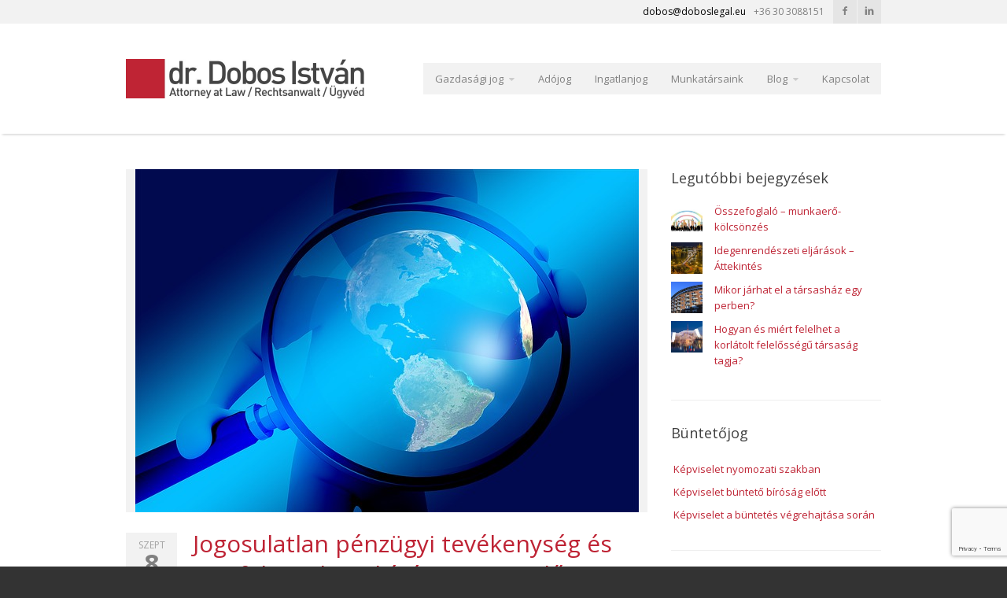

--- FILE ---
content_type: text/html; charset=UTF-8
request_url: https://doboslegal.eu/tag/magyar-nemzeti-bank/
body_size: 12600
content:
<!doctype html>
<!--[if lt IE 7]>	<html class="ie6" lang="hu"> <![endif]-->
<!--[if IE 7]>		<html class="ie7" lang="hu"> <![endif]-->
<!--[if IE 8]>		<html class="ie8" lang="hu"> <![endif]-->
<!--[if gt IE 8]><!-->	<html lang="hu"> <!--<![endif]-->
<head>
	<title>dr. Dobos István ügyvéd Magyar Nemzeti Bank Archívum - dr. Dobos István ügyvéd</title>
	<meta charset="UTF-8">
	<meta name="viewport" content="width=device-width,initial-scale=1.0">
	<meta name='robots' content='index, follow, max-image-preview:large, max-snippet:-1, max-video-preview:-1' />

	<!-- This site is optimized with the Yoast SEO plugin v26.8 - https://yoast.com/product/yoast-seo-wordpress/ -->
	<link rel="canonical" href="https://doboslegal.eu/tag/magyar-nemzeti-bank/" />
	<meta property="og:locale" content="hu_HU" />
	<meta property="og:type" content="article" />
	<meta property="og:title" content="Magyar Nemzeti Bank Archívum - dr. Dobos István ügyvéd" />
	<meta property="og:url" content="https://doboslegal.eu/tag/magyar-nemzeti-bank/" />
	<meta property="og:site_name" content="dr. Dobos István ügyvéd" />
	<meta name="twitter:card" content="summary_large_image" />
	<script type="application/ld+json" class="yoast-schema-graph">{"@context":"https://schema.org","@graph":[{"@type":"CollectionPage","@id":"https://doboslegal.eu/tag/magyar-nemzeti-bank/","url":"https://doboslegal.eu/tag/magyar-nemzeti-bank/","name":"Magyar Nemzeti Bank Archívum - dr. Dobos István ügyvéd","isPartOf":{"@id":"https://doboslegal.eu/#website"},"primaryImageOfPage":{"@id":"https://doboslegal.eu/tag/magyar-nemzeti-bank/#primaryimage"},"image":{"@id":"https://doboslegal.eu/tag/magyar-nemzeti-bank/#primaryimage"},"thumbnailUrl":"https://doboslegal.eu/wp-content/uploads/2019/09/MNB-piacfelügyeleti-eljaras.jpg","breadcrumb":{"@id":"https://doboslegal.eu/tag/magyar-nemzeti-bank/#breadcrumb"},"inLanguage":"hu"},{"@type":"ImageObject","inLanguage":"hu","@id":"https://doboslegal.eu/tag/magyar-nemzeti-bank/#primaryimage","url":"https://doboslegal.eu/wp-content/uploads/2019/09/MNB-piacfelügyeleti-eljaras.jpg","contentUrl":"https://doboslegal.eu/wp-content/uploads/2019/09/MNB-piacfelügyeleti-eljaras.jpg","width":640,"height":436},{"@type":"BreadcrumbList","@id":"https://doboslegal.eu/tag/magyar-nemzeti-bank/#breadcrumb","itemListElement":[{"@type":"ListItem","position":1,"name":"Kezdőlap","item":"https://doboslegal.eu/"},{"@type":"ListItem","position":2,"name":"Magyar Nemzeti Bank"}]},{"@type":"WebSite","@id":"https://doboslegal.eu/#website","url":"https://doboslegal.eu/","name":"dr. Dobos István ügyvéd","description":"Gazdasági jog","potentialAction":[{"@type":"SearchAction","target":{"@type":"EntryPoint","urlTemplate":"https://doboslegal.eu/?s={search_term_string}"},"query-input":{"@type":"PropertyValueSpecification","valueRequired":true,"valueName":"search_term_string"}}],"inLanguage":"hu"}]}</script>
	<!-- / Yoast SEO plugin. -->


<link rel='dns-prefetch' href='//fonts.googleapis.com' />
<link rel="alternate" type="application/rss+xml" title="dr. Dobos István ügyvéd &raquo; hírcsatorna" href="https://doboslegal.eu/feed/" />
<link rel="alternate" type="application/rss+xml" title="dr. Dobos István ügyvéd &raquo; Magyar Nemzeti Bank címke hírcsatorna" href="https://doboslegal.eu/tag/magyar-nemzeti-bank/feed/" />
<style id='wp-img-auto-sizes-contain-inline-css' type='text/css'>
img:is([sizes=auto i],[sizes^="auto," i]){contain-intrinsic-size:3000px 1500px}
/*# sourceURL=wp-img-auto-sizes-contain-inline-css */
</style>
<style id='wp-emoji-styles-inline-css' type='text/css'>

	img.wp-smiley, img.emoji {
		display: inline !important;
		border: none !important;
		box-shadow: none !important;
		height: 1em !important;
		width: 1em !important;
		margin: 0 0.07em !important;
		vertical-align: -0.1em !important;
		background: none !important;
		padding: 0 !important;
	}
/*# sourceURL=wp-emoji-styles-inline-css */
</style>
<style id='wp-block-library-inline-css' type='text/css'>
:root{--wp-block-synced-color:#7a00df;--wp-block-synced-color--rgb:122,0,223;--wp-bound-block-color:var(--wp-block-synced-color);--wp-editor-canvas-background:#ddd;--wp-admin-theme-color:#007cba;--wp-admin-theme-color--rgb:0,124,186;--wp-admin-theme-color-darker-10:#006ba1;--wp-admin-theme-color-darker-10--rgb:0,107,160.5;--wp-admin-theme-color-darker-20:#005a87;--wp-admin-theme-color-darker-20--rgb:0,90,135;--wp-admin-border-width-focus:2px}@media (min-resolution:192dpi){:root{--wp-admin-border-width-focus:1.5px}}.wp-element-button{cursor:pointer}:root .has-very-light-gray-background-color{background-color:#eee}:root .has-very-dark-gray-background-color{background-color:#313131}:root .has-very-light-gray-color{color:#eee}:root .has-very-dark-gray-color{color:#313131}:root .has-vivid-green-cyan-to-vivid-cyan-blue-gradient-background{background:linear-gradient(135deg,#00d084,#0693e3)}:root .has-purple-crush-gradient-background{background:linear-gradient(135deg,#34e2e4,#4721fb 50%,#ab1dfe)}:root .has-hazy-dawn-gradient-background{background:linear-gradient(135deg,#faaca8,#dad0ec)}:root .has-subdued-olive-gradient-background{background:linear-gradient(135deg,#fafae1,#67a671)}:root .has-atomic-cream-gradient-background{background:linear-gradient(135deg,#fdd79a,#004a59)}:root .has-nightshade-gradient-background{background:linear-gradient(135deg,#330968,#31cdcf)}:root .has-midnight-gradient-background{background:linear-gradient(135deg,#020381,#2874fc)}:root{--wp--preset--font-size--normal:16px;--wp--preset--font-size--huge:42px}.has-regular-font-size{font-size:1em}.has-larger-font-size{font-size:2.625em}.has-normal-font-size{font-size:var(--wp--preset--font-size--normal)}.has-huge-font-size{font-size:var(--wp--preset--font-size--huge)}.has-text-align-center{text-align:center}.has-text-align-left{text-align:left}.has-text-align-right{text-align:right}.has-fit-text{white-space:nowrap!important}#end-resizable-editor-section{display:none}.aligncenter{clear:both}.items-justified-left{justify-content:flex-start}.items-justified-center{justify-content:center}.items-justified-right{justify-content:flex-end}.items-justified-space-between{justify-content:space-between}.screen-reader-text{border:0;clip-path:inset(50%);height:1px;margin:-1px;overflow:hidden;padding:0;position:absolute;width:1px;word-wrap:normal!important}.screen-reader-text:focus{background-color:#ddd;clip-path:none;color:#444;display:block;font-size:1em;height:auto;left:5px;line-height:normal;padding:15px 23px 14px;text-decoration:none;top:5px;width:auto;z-index:100000}html :where(.has-border-color){border-style:solid}html :where([style*=border-top-color]){border-top-style:solid}html :where([style*=border-right-color]){border-right-style:solid}html :where([style*=border-bottom-color]){border-bottom-style:solid}html :where([style*=border-left-color]){border-left-style:solid}html :where([style*=border-width]){border-style:solid}html :where([style*=border-top-width]){border-top-style:solid}html :where([style*=border-right-width]){border-right-style:solid}html :where([style*=border-bottom-width]){border-bottom-style:solid}html :where([style*=border-left-width]){border-left-style:solid}html :where(img[class*=wp-image-]){height:auto;max-width:100%}:where(figure){margin:0 0 1em}html :where(.is-position-sticky){--wp-admin--admin-bar--position-offset:var(--wp-admin--admin-bar--height,0px)}@media screen and (max-width:600px){html :where(.is-position-sticky){--wp-admin--admin-bar--position-offset:0px}}

/*# sourceURL=wp-block-library-inline-css */
</style><style id='global-styles-inline-css' type='text/css'>
:root{--wp--preset--aspect-ratio--square: 1;--wp--preset--aspect-ratio--4-3: 4/3;--wp--preset--aspect-ratio--3-4: 3/4;--wp--preset--aspect-ratio--3-2: 3/2;--wp--preset--aspect-ratio--2-3: 2/3;--wp--preset--aspect-ratio--16-9: 16/9;--wp--preset--aspect-ratio--9-16: 9/16;--wp--preset--color--black: #000000;--wp--preset--color--cyan-bluish-gray: #abb8c3;--wp--preset--color--white: #ffffff;--wp--preset--color--pale-pink: #f78da7;--wp--preset--color--vivid-red: #cf2e2e;--wp--preset--color--luminous-vivid-orange: #ff6900;--wp--preset--color--luminous-vivid-amber: #fcb900;--wp--preset--color--light-green-cyan: #7bdcb5;--wp--preset--color--vivid-green-cyan: #00d084;--wp--preset--color--pale-cyan-blue: #8ed1fc;--wp--preset--color--vivid-cyan-blue: #0693e3;--wp--preset--color--vivid-purple: #9b51e0;--wp--preset--gradient--vivid-cyan-blue-to-vivid-purple: linear-gradient(135deg,rgb(6,147,227) 0%,rgb(155,81,224) 100%);--wp--preset--gradient--light-green-cyan-to-vivid-green-cyan: linear-gradient(135deg,rgb(122,220,180) 0%,rgb(0,208,130) 100%);--wp--preset--gradient--luminous-vivid-amber-to-luminous-vivid-orange: linear-gradient(135deg,rgb(252,185,0) 0%,rgb(255,105,0) 100%);--wp--preset--gradient--luminous-vivid-orange-to-vivid-red: linear-gradient(135deg,rgb(255,105,0) 0%,rgb(207,46,46) 100%);--wp--preset--gradient--very-light-gray-to-cyan-bluish-gray: linear-gradient(135deg,rgb(238,238,238) 0%,rgb(169,184,195) 100%);--wp--preset--gradient--cool-to-warm-spectrum: linear-gradient(135deg,rgb(74,234,220) 0%,rgb(151,120,209) 20%,rgb(207,42,186) 40%,rgb(238,44,130) 60%,rgb(251,105,98) 80%,rgb(254,248,76) 100%);--wp--preset--gradient--blush-light-purple: linear-gradient(135deg,rgb(255,206,236) 0%,rgb(152,150,240) 100%);--wp--preset--gradient--blush-bordeaux: linear-gradient(135deg,rgb(254,205,165) 0%,rgb(254,45,45) 50%,rgb(107,0,62) 100%);--wp--preset--gradient--luminous-dusk: linear-gradient(135deg,rgb(255,203,112) 0%,rgb(199,81,192) 50%,rgb(65,88,208) 100%);--wp--preset--gradient--pale-ocean: linear-gradient(135deg,rgb(255,245,203) 0%,rgb(182,227,212) 50%,rgb(51,167,181) 100%);--wp--preset--gradient--electric-grass: linear-gradient(135deg,rgb(202,248,128) 0%,rgb(113,206,126) 100%);--wp--preset--gradient--midnight: linear-gradient(135deg,rgb(2,3,129) 0%,rgb(40,116,252) 100%);--wp--preset--font-size--small: 13px;--wp--preset--font-size--medium: 20px;--wp--preset--font-size--large: 36px;--wp--preset--font-size--x-large: 42px;--wp--preset--spacing--20: 0.44rem;--wp--preset--spacing--30: 0.67rem;--wp--preset--spacing--40: 1rem;--wp--preset--spacing--50: 1.5rem;--wp--preset--spacing--60: 2.25rem;--wp--preset--spacing--70: 3.38rem;--wp--preset--spacing--80: 5.06rem;--wp--preset--shadow--natural: 6px 6px 9px rgba(0, 0, 0, 0.2);--wp--preset--shadow--deep: 12px 12px 50px rgba(0, 0, 0, 0.4);--wp--preset--shadow--sharp: 6px 6px 0px rgba(0, 0, 0, 0.2);--wp--preset--shadow--outlined: 6px 6px 0px -3px rgb(255, 255, 255), 6px 6px rgb(0, 0, 0);--wp--preset--shadow--crisp: 6px 6px 0px rgb(0, 0, 0);}:where(.is-layout-flex){gap: 0.5em;}:where(.is-layout-grid){gap: 0.5em;}body .is-layout-flex{display: flex;}.is-layout-flex{flex-wrap: wrap;align-items: center;}.is-layout-flex > :is(*, div){margin: 0;}body .is-layout-grid{display: grid;}.is-layout-grid > :is(*, div){margin: 0;}:where(.wp-block-columns.is-layout-flex){gap: 2em;}:where(.wp-block-columns.is-layout-grid){gap: 2em;}:where(.wp-block-post-template.is-layout-flex){gap: 1.25em;}:where(.wp-block-post-template.is-layout-grid){gap: 1.25em;}.has-black-color{color: var(--wp--preset--color--black) !important;}.has-cyan-bluish-gray-color{color: var(--wp--preset--color--cyan-bluish-gray) !important;}.has-white-color{color: var(--wp--preset--color--white) !important;}.has-pale-pink-color{color: var(--wp--preset--color--pale-pink) !important;}.has-vivid-red-color{color: var(--wp--preset--color--vivid-red) !important;}.has-luminous-vivid-orange-color{color: var(--wp--preset--color--luminous-vivid-orange) !important;}.has-luminous-vivid-amber-color{color: var(--wp--preset--color--luminous-vivid-amber) !important;}.has-light-green-cyan-color{color: var(--wp--preset--color--light-green-cyan) !important;}.has-vivid-green-cyan-color{color: var(--wp--preset--color--vivid-green-cyan) !important;}.has-pale-cyan-blue-color{color: var(--wp--preset--color--pale-cyan-blue) !important;}.has-vivid-cyan-blue-color{color: var(--wp--preset--color--vivid-cyan-blue) !important;}.has-vivid-purple-color{color: var(--wp--preset--color--vivid-purple) !important;}.has-black-background-color{background-color: var(--wp--preset--color--black) !important;}.has-cyan-bluish-gray-background-color{background-color: var(--wp--preset--color--cyan-bluish-gray) !important;}.has-white-background-color{background-color: var(--wp--preset--color--white) !important;}.has-pale-pink-background-color{background-color: var(--wp--preset--color--pale-pink) !important;}.has-vivid-red-background-color{background-color: var(--wp--preset--color--vivid-red) !important;}.has-luminous-vivid-orange-background-color{background-color: var(--wp--preset--color--luminous-vivid-orange) !important;}.has-luminous-vivid-amber-background-color{background-color: var(--wp--preset--color--luminous-vivid-amber) !important;}.has-light-green-cyan-background-color{background-color: var(--wp--preset--color--light-green-cyan) !important;}.has-vivid-green-cyan-background-color{background-color: var(--wp--preset--color--vivid-green-cyan) !important;}.has-pale-cyan-blue-background-color{background-color: var(--wp--preset--color--pale-cyan-blue) !important;}.has-vivid-cyan-blue-background-color{background-color: var(--wp--preset--color--vivid-cyan-blue) !important;}.has-vivid-purple-background-color{background-color: var(--wp--preset--color--vivid-purple) !important;}.has-black-border-color{border-color: var(--wp--preset--color--black) !important;}.has-cyan-bluish-gray-border-color{border-color: var(--wp--preset--color--cyan-bluish-gray) !important;}.has-white-border-color{border-color: var(--wp--preset--color--white) !important;}.has-pale-pink-border-color{border-color: var(--wp--preset--color--pale-pink) !important;}.has-vivid-red-border-color{border-color: var(--wp--preset--color--vivid-red) !important;}.has-luminous-vivid-orange-border-color{border-color: var(--wp--preset--color--luminous-vivid-orange) !important;}.has-luminous-vivid-amber-border-color{border-color: var(--wp--preset--color--luminous-vivid-amber) !important;}.has-light-green-cyan-border-color{border-color: var(--wp--preset--color--light-green-cyan) !important;}.has-vivid-green-cyan-border-color{border-color: var(--wp--preset--color--vivid-green-cyan) !important;}.has-pale-cyan-blue-border-color{border-color: var(--wp--preset--color--pale-cyan-blue) !important;}.has-vivid-cyan-blue-border-color{border-color: var(--wp--preset--color--vivid-cyan-blue) !important;}.has-vivid-purple-border-color{border-color: var(--wp--preset--color--vivid-purple) !important;}.has-vivid-cyan-blue-to-vivid-purple-gradient-background{background: var(--wp--preset--gradient--vivid-cyan-blue-to-vivid-purple) !important;}.has-light-green-cyan-to-vivid-green-cyan-gradient-background{background: var(--wp--preset--gradient--light-green-cyan-to-vivid-green-cyan) !important;}.has-luminous-vivid-amber-to-luminous-vivid-orange-gradient-background{background: var(--wp--preset--gradient--luminous-vivid-amber-to-luminous-vivid-orange) !important;}.has-luminous-vivid-orange-to-vivid-red-gradient-background{background: var(--wp--preset--gradient--luminous-vivid-orange-to-vivid-red) !important;}.has-very-light-gray-to-cyan-bluish-gray-gradient-background{background: var(--wp--preset--gradient--very-light-gray-to-cyan-bluish-gray) !important;}.has-cool-to-warm-spectrum-gradient-background{background: var(--wp--preset--gradient--cool-to-warm-spectrum) !important;}.has-blush-light-purple-gradient-background{background: var(--wp--preset--gradient--blush-light-purple) !important;}.has-blush-bordeaux-gradient-background{background: var(--wp--preset--gradient--blush-bordeaux) !important;}.has-luminous-dusk-gradient-background{background: var(--wp--preset--gradient--luminous-dusk) !important;}.has-pale-ocean-gradient-background{background: var(--wp--preset--gradient--pale-ocean) !important;}.has-electric-grass-gradient-background{background: var(--wp--preset--gradient--electric-grass) !important;}.has-midnight-gradient-background{background: var(--wp--preset--gradient--midnight) !important;}.has-small-font-size{font-size: var(--wp--preset--font-size--small) !important;}.has-medium-font-size{font-size: var(--wp--preset--font-size--medium) !important;}.has-large-font-size{font-size: var(--wp--preset--font-size--large) !important;}.has-x-large-font-size{font-size: var(--wp--preset--font-size--x-large) !important;}
/*# sourceURL=global-styles-inline-css */
</style>

<style id='classic-theme-styles-inline-css' type='text/css'>
/*! This file is auto-generated */
.wp-block-button__link{color:#fff;background-color:#32373c;border-radius:9999px;box-shadow:none;text-decoration:none;padding:calc(.667em + 2px) calc(1.333em + 2px);font-size:1.125em}.wp-block-file__button{background:#32373c;color:#fff;text-decoration:none}
/*# sourceURL=/wp-includes/css/classic-themes.min.css */
</style>
<link rel='stylesheet' id='contact-form-7-css' href='https://doboslegal.eu/wp-content/plugins/contact-form-7/includes/css/styles.css?ver=6.1.4' type='text/css' media='all' />
<link rel='stylesheet' id='google-body-font-css' href='https://fonts.googleapis.com/css?family=Open+Sans%3A400%2C400italic%2C700%2C700italic&#038;ver=1.2.' type='text/css' media='all' />
<link rel='stylesheet' id='google-headings-font-css' href='https://fonts.googleapis.com/css?family=Open+Sans%3A400%2C400italic%2C700%2C700italic&#038;ver=1.2.' type='text/css' media='all' />
<link rel='stylesheet' id='base-style-css' href='https://doboslegal.eu/wp-content/themes/Metrolium/assets/css/style.css?ver=1.2.' type='text/css' media='all' />
<link rel='stylesheet' id='font-awesome-css' href='https://doboslegal.eu/wp-content/themes/Metrolium/assets/css/libs/fontawesome/font-awesome.css?ver=1.2.' type='text/css' media='all' />
<link rel='stylesheet' id='icomoon-css' href='https://doboslegal.eu/wp-content/themes/Metrolium/assets/css/libs/icomoon/icomoon.css?ver=1.2.' type='text/css' media='all' />
<link rel='stylesheet' id='skin-override-css' href='https://doboslegal.eu/wp-content/themes/Metrolium/assets/css/skin-override.css?ver=1.2.' type='text/css' media='all' />
<link rel='stylesheet' id='showbiz-style-css' href='https://doboslegal.eu/wp-content/themes/Metrolium/assets/packages/showbizpro/css/settings.css?ver=1.2.' type='text/css' media='all' />
<link rel='stylesheet' id='showbiz-fancybox-style-css' href='https://doboslegal.eu/wp-content/themes/Metrolium/assets/packages/showbizpro/fancybox/jquery.fancybox.css?ver=1.2.' type='text/css' media='all' />
<link rel='stylesheet' id='style-css' href='https://doboslegal.eu/wp-content/themes/Metrolium-child/style.css?ver=1.2.' type='text/css' media='all' />
<script type="text/javascript" src="https://doboslegal.eu/wp-includes/js/jquery/jquery.min.js?ver=3.7.1" id="jquery-core-js"></script>
<script type="text/javascript" src="https://doboslegal.eu/wp-includes/js/jquery/jquery-migrate.min.js?ver=3.4.1" id="jquery-migrate-js"></script>
<script type="text/javascript" src="https://doboslegal.eu/wp-content/themes/Metrolium/assets/js/flexslider.js?ver=1.2." id="flexslider-js"></script>
<script type="text/javascript" src="https://doboslegal.eu/wp-content/themes/Metrolium/assets/js/fitvids.js?ver=1.2." id="fitvids-js"></script>
<script type="text/javascript" src="https://doboslegal.eu/wp-content/themes/Metrolium/assets/packages/showbizpro/fancybox/jquery.fancybox.pack.js?ver=1.2." id="showbiz-fancybox-js"></script>
<script type="text/javascript" src="https://doboslegal.eu/wp-content/themes/Metrolium/assets/packages/showbizpro/js/jquery.themepunch.showbizpro.min.js?ver=1.2." id="showbiz-core-js"></script>
<link rel="https://api.w.org/" href="https://doboslegal.eu/wp-json/" /><link rel="alternate" title="JSON" type="application/json" href="https://doboslegal.eu/wp-json/wp/v2/tags/200" /><link rel="EditURI" type="application/rsd+xml" title="RSD" href="https://doboslegal.eu/xmlrpc.php?rsd" />
		<!--[if lt IE 9]>
		<script src="https://doboslegal.eu/wp-content/themes/Metrolium/assets/js/html5shiv.js"></script>
		<script src="https://doboslegal.eu/wp-content/themes/Metrolium/assets/js/respond.js"></script>
		<![endif]-->
		</head>
<body class="archive tag tag-magyar-nemzeti-bank tag-200 wp-theme-Metrolium wp-child-theme-Metrolium-child post metaslider-plugin">


	<div id="mobile-menu">
		<form role="search" method="get" id="searchform" action="https://doboslegal.eu/" >
	<input type="hidden" name="post_type" value="post" />
	<input type="text" value="" name="s" id="s" />
	<button type="submit" id="searchsubmit"><i class="icon-search"></i></button>
</form>	</div>

	<style>
		</style>

	
	<div id="site" class="wide">

		
		
		<header class="main stickynav-off header-v1">

			
			
				<div id="infobar" class="band">
					<div class="inner">

						<ul id="mobile-menu-toggle-container">
							<li><a href="#" id="mobile-menu-toggle" data-hide="<i class='icon-reorder'></i> Hide Menu"><i class="icon-reorder"></i> Show Menu</a></li>
						</ul>

						<ul class="infobar">

															<li class="email"><a href="mailto:dobos@doboslegal.eu"><i class='misc-icon icon-envelope-alt'></i> <span class="">dobos@doboslegal.eu</span></a></li>
							
															<li class="telephone"><i class='misc-icon icon-phone'></i> <span class="">+36 30 3088151</span></li>
							
															<li class="social">
									<ul><li><a href="https://www.facebook.com/doboslegal" class="social-icon facebook" target="_blank"><i class="social-facebook"></i></a></li><li><a href="https://www.linkedin.com/pub/istv%C3%A1n-dobos/34/914/491" class="social-icon linkedin" target="_blank"><i class="social-linkedin"></i></a></li></ul>								</li>
							
						</ul>
					</div>
				</div>

			
<div id="banner" class="band">
	<div class="inner">
				<a href="https://doboslegal.eu" class="logo"><img src="https://doboslegal.eu/wp-content/uploads/2021/01/drdobosistvanlogo.jpg" alt="Gazdasági jog" /></a>
		<nav id="navigation" class="primary">
							<div id="primary-navigation" class="menu-top-menu-container"><ul id="menu-top-menu" class="menu"><li id="menu-item-23" class="menu-item menu-item-type-post_type menu-item-object-page menu-item-has-children has-sub-menu menu-item-23"><a href="https://doboslegal.eu/gazdasagi-jog/">Gazdasági jog</a>
<ul class="sub-menu">
	<li id="menu-item-50" class="menu-item menu-item-type-post_type menu-item-object-page menu-item-50"><a href="https://doboslegal.eu/gazdasagi-jog/peres-kepviselet/">Peres képviselet</a></li>
	<li id="menu-item-49" class="menu-item menu-item-type-post_type menu-item-object-page menu-item-49"><a href="https://doboslegal.eu/gazdasagi-jog/koveteleskezeles/">Követeléskezelés</a></li>
	<li id="menu-item-48" class="menu-item menu-item-type-post_type menu-item-object-page menu-item-48"><a href="https://doboslegal.eu/gazdasagi-jog/cegalapitas-cegeljarasok-osszeolvadasok/">Cégalapítás, cégeljárások, összeolvadások</a></li>
	<li id="menu-item-47" class="menu-item menu-item-type-post_type menu-item-object-page menu-item-47"><a href="https://doboslegal.eu/gazdasagi-jog/adojog/">Adójog</a></li>
	<li id="menu-item-46" class="menu-item menu-item-type-post_type menu-item-object-page menu-item-46"><a href="https://doboslegal.eu/gazdasagi-jog/startup-jogi-tanacsadas/">Startup jogi tanácsadás</a></li>
	<li id="menu-item-45" class="menu-item menu-item-type-post_type menu-item-object-page menu-item-45"><a href="https://doboslegal.eu/gazdasagi-jog/munkajog/">Munkajog</a></li>
	<li id="menu-item-44" class="menu-item menu-item-type-post_type menu-item-object-page menu-item-44"><a href="https://doboslegal.eu/gazdasagi-jog/ceges-szerzodesek/">Céges szerződések</a></li>
</ul>
</li>
<li id="menu-item-3211" class="menu-item menu-item-type-post_type menu-item-object-page menu-item-3211"><a href="https://doboslegal.eu/adojog/">Adójog</a></li>
<li id="menu-item-2280" class="menu-item menu-item-type-post_type menu-item-object-page menu-item-2280"><a href="https://doboslegal.eu/ingatlanjog/">Ingatlanjog</a></li>
<li id="menu-item-21" class="menu-item menu-item-type-post_type menu-item-object-page menu-item-21"><a href="https://doboslegal.eu/ugyvedek/">Munkatársaink</a></li>
<li id="menu-item-20" class="menu-item menu-item-type-post_type menu-item-object-page current_page_parent menu-item-has-children has-sub-menu menu-item-20"><a href="https://doboslegal.eu/blog/">Blog</a>
<ul class="sub-menu">
	<li id="menu-item-62" class="menu-item menu-item-type-taxonomy menu-item-object-category menu-item-62"><a href="https://doboslegal.eu/category/gazdasagi-jog/">Gazdasági Jog</a></li>
	<li id="menu-item-3218" class="menu-item menu-item-type-taxonomy menu-item-object-category menu-item-3218"><a href="https://doboslegal.eu/category/adojog/">Adójog</a></li>
	<li id="menu-item-63" class="menu-item menu-item-type-taxonomy menu-item-object-category menu-item-63"><a href="https://doboslegal.eu/category/peres-kepviselet/">Peres Képviselet</a></li>
	<li id="menu-item-64" class="menu-item menu-item-type-taxonomy menu-item-object-category menu-item-64"><a href="https://doboslegal.eu/category/startup-jog/">Startup Jog</a></li>
	<li id="menu-item-61" class="menu-item menu-item-type-taxonomy menu-item-object-category menu-item-61"><a href="https://doboslegal.eu/category/buntetojog/">Büntetőjog</a></li>
</ul>
</li>
<li id="menu-item-19" class="menu-item menu-item-type-post_type menu-item-object-page menu-item-19"><a href="https://doboslegal.eu/kapcsolat/">Kapcsolat</a></li>
</ul></div>					</nav>
	</div>
</div>
		</header>

<div id="content">
	<div class="band padded default">
		<div class="inner">

			
	<div class="grid-row linearise">
		<div class="grid-item seven-tenth left">




	<article class="archive traditional post-3031 post type-post status-publish format-standard has-post-thumbnail hentry category-gazdasagi-jog category-kiemelt tag-jogosulatlan-penzugyi-tevekenyseg tag-magyar-nemzeti-bank tag-mnb tag-piacfelugyeleti-eljaras">

		
			<header>
			<a href="https://doboslegal.eu/jogosulatlan-penzugyi-tevekenyseg-es-piacfelugyeleti-eljaras-az-mnb-elott/" title="Permalink to Jogosulatlan pénzügyi tevékenység és piacfelügyeleti eljárás az MNB előtt"><img width="640" height="436" src="https://doboslegal.eu/wp-content/uploads/2019/09/MNB-piacfelügyeleti-eljaras.jpg" class="attachment-full size-full wp-post-image" alt="" decoding="async" fetchpriority="high" srcset="https://doboslegal.eu/wp-content/uploads/2019/09/MNB-piacfelügyeleti-eljaras.jpg 640w, https://doboslegal.eu/wp-content/uploads/2019/09/MNB-piacfelügyeleti-eljaras-300x204.jpg 300w" sizes="(max-width: 640px) 100vw, 640px" /></a>
		</header>
	
	<div class="content">
		
		<h2><a href="https://doboslegal.eu/jogosulatlan-penzugyi-tevekenyseg-es-piacfelugyeleti-eljaras-az-mnb-elott/" title="Permalink to Jogosulatlan pénzügyi tevékenység és piacfelügyeleti eljárás az MNB előtt">Jogosulatlan pénzügyi tevékenység és piacfelügyeleti eljárás az MNB előtt</a></h2>
		
		<div class="mini-meta-holder"><div class="meta datetime"><p><time datetime="2019-09-08" pubdate><span class="month">szept</span><span class="day">8</span></time></p></div><div class="meta postformat"><i class="post-format-icon  icon-align-left"></i></div></div>
		<div class="typography">
			<p>A Magyar Nemzeti Banknak alapvető érdeke és felelőssége a hazai pénzügyi rendszer stabilitásának fenntartása és erősítése. Ehhez kapcsolódóan az MNB átfogóan és rendszeresen elemzi a pénzügyi piacok és a pénzügyi infrastruktúra működését, illetve feltárja azokat a kockázatokat, melyek a pénzügyi rendszer stabilitását veszélyeztethetik. Ezen feladatok ellátása érdekében az MNB számára &#8211; a Magyar Nemzeti Bankról szóló 2013. évi CXXXIX. törvény (a továbbiakban: Jegybanktörvény) alapján &#8211; hatóságként több eljárásfajta is rendelkezésére&hellip;</p>
		</div>

		<p class="continue">
			<a href="https://doboslegal.eu/jogosulatlan-penzugyi-tevekenyseg-es-piacfelugyeleti-eljaras-az-mnb-elott/" class="button xsmall">Read more</a>
					</p>

	</div>


	</article>


	<article class="archive traditional post-2990 post type-post status-publish format-standard has-post-thumbnail hentry category-gazdasagi-jog category-kiemelt tag-betetgyujtes tag-hpt tag-magyar-nemzeti-bank tag-mnb tag-piacfelugyelet tag-piacfelugyeleti-eljaras">

		
			<header>
			<a href="https://doboslegal.eu/piacfelugyeleti-eljaras-jogellenes-betetgyujtes-vagy-mas-visszafizetendo-penzeszkoz-nyilvanossagtol-torteno-elfogadasa/" title="Permalink to A piacfelügyeleti eljárás – jogellenes betétgyűjtés vagy más visszafizetendő pénzeszköz nyilvánosságtól történő elfogadása"><img width="640" height="640" src="https://doboslegal.eu/wp-content/uploads/2019/07/piacfelugyeleti-eljaras-mnb-dobos-istvan-ugyved.png" class="attachment-full size-full wp-post-image" alt="" decoding="async" srcset="https://doboslegal.eu/wp-content/uploads/2019/07/piacfelugyeleti-eljaras-mnb-dobos-istvan-ugyved.png 640w, https://doboslegal.eu/wp-content/uploads/2019/07/piacfelugyeleti-eljaras-mnb-dobos-istvan-ugyved-150x150.png 150w, https://doboslegal.eu/wp-content/uploads/2019/07/piacfelugyeleti-eljaras-mnb-dobos-istvan-ugyved-300x300.png 300w" sizes="(max-width: 640px) 100vw, 640px" /></a>
		</header>
	
	<div class="content">
		
		<h2><a href="https://doboslegal.eu/piacfelugyeleti-eljaras-jogellenes-betetgyujtes-vagy-mas-visszafizetendo-penzeszkoz-nyilvanossagtol-torteno-elfogadasa/" title="Permalink to A piacfelügyeleti eljárás – jogellenes betétgyűjtés vagy más visszafizetendő pénzeszköz nyilvánosságtól történő elfogadása">A piacfelügyeleti eljárás – jogellenes betétgyűjtés vagy más visszafizetendő pénzeszköz nyilvánosságtól történő elfogadása</a></h2>
		
		<div class="mini-meta-holder"><div class="meta datetime"><p><time datetime="2019-07-10" pubdate><span class="month">júl</span><span class="day">10</span></time></p></div><div class="meta postformat"><i class="post-format-icon  icon-align-left"></i></div></div>
		<div class="typography">
			<p>A Magyar Nemzeti Bank az utóbbi időben számos piacfelügyeleti eljárást kezdeményezett a piaci szereplőkkel szemben annak megállapítása iránt, hogy nyújtottak-e jogosulatlanul bármilyen pénzügyi szolgáltatást az ügyfeleinek. A Magyar Nemzeti Bank elsősorban arra történő hivatkozással indított piacfelügyeleti eljárást, hogy valamelyik belföldi vagy külföldi illetőségű társaság jogtalanul végzett betét gyűjtésére vagy más visszafizetendő pénzeszköz nyilvánosságtól történő elfogadására irányuló tevékenységet. A hitelintézetekről és a pénzügyi vállalkozásokról szóló 2013. évi CCXXXVII. törvény (továbbiakban: Hpt.)&hellip;</p>
		</div>

		<p class="continue">
			<a href="https://doboslegal.eu/piacfelugyeleti-eljaras-jogellenes-betetgyujtes-vagy-mas-visszafizetendo-penzeszkoz-nyilvanossagtol-torteno-elfogadasa/" class="button xsmall">Read more</a>
					</p>

	</div>


	</article>



		</div>
		<div id="sidebar" class="grid-item three-tenth right">
			<div id="recent_posts-4" class="widget widget_euged_recent_posts"><h4>Legutóbbi bejegyzések</h4><ul><li class="has-thumbnail"><div class="thumbnail"><a href="https://doboslegal.eu/osszefoglalo-munkaero-kolcsonzes/"><img src="https://doboslegal.eu/wp-content/uploads/2024/01/Osszefoglalo-munkaero-kolcsonzes-150x150.jpg"></a></div><a href="https://doboslegal.eu/osszefoglalo-munkaero-kolcsonzes/">Összefoglaló &#8211; munkaerő-kölcsönzés</a></li><li class="has-thumbnail"><div class="thumbnail"><a href="https://doboslegal.eu/idegenrendeszeti-eljarasok-attekintes/"><img src="https://doboslegal.eu/wp-content/uploads/2023/12/Idegenrendeszeti-eljarasok-150x150.jpg"></a></div><a href="https://doboslegal.eu/idegenrendeszeti-eljarasok-attekintes/">Idegenrendészeti eljárások &#8211; Áttekintés</a></li><li class="has-thumbnail"><div class="thumbnail"><a href="https://doboslegal.eu/mikor-jarhat-el-a-tarsashaz-egy-perben/"><img src="https://doboslegal.eu/wp-content/uploads/2023/12/Mikor-jarhat-el-tarsashaz-perben-150x150.jpg"></a></div><a href="https://doboslegal.eu/mikor-jarhat-el-a-tarsashaz-egy-perben/">Mikor járhat el a társasház egy perben?</a></li><li class="has-thumbnail"><div class="thumbnail"><a href="https://doboslegal.eu/hogyan-es-miert-felelhet-a-korlatolt-felelossegu-tarsasag-tagja/"><img src="https://doboslegal.eu/wp-content/uploads/2023/12/Hogyan-es-miert-felelhet-a-korlatolt-felelossegu-tarsasag-tagja-150x150.jpg"></a></div><a href="https://doboslegal.eu/hogyan-es-miert-felelhet-a-korlatolt-felelossegu-tarsasag-tagja/">Hogyan és miért felelhet a korlátolt felelősségű társaság tagja?</a></li></ul></div><div id="nav_menu-5" class="widget widget_nav_menu"><h4>Büntetőjog</h4><div class="menu-bunteto-footer-container"><ul id="menu-bunteto-footer" class="menu"><li id="menu-item-74" class="menu-item menu-item-type-post_type menu-item-object-page menu-item-74"><a href="https://doboslegal.eu/buntetojog/kepviselet-nyomozati-szakban/">Képviselet nyomozati szakban</a></li>
<li id="menu-item-73" class="menu-item menu-item-type-post_type menu-item-object-page menu-item-73"><a href="https://doboslegal.eu/buntetojog/kepviselet-bunteto-birosag-elott/">Képviselet büntető bíróság előtt</a></li>
<li id="menu-item-2141" class="menu-item menu-item-type-post_type menu-item-object-page menu-item-2141"><a href="https://doboslegal.eu/buntetojog/kepviselet-a-buntetes-vegrehajtasa-soran/">Képviselet a büntetés végrehajtása során</a></li>
</ul></div></div><div id="nav_menu-6" class="widget widget_nav_menu"><h4>Gazdasági jog</h4><div class="menu-gazdasagi-footer-container"><ul id="menu-gazdasagi-footer" class="menu"><li id="menu-item-65" class="menu-item menu-item-type-post_type menu-item-object-page menu-item-65"><a href="https://doboslegal.eu/gazdasagi-jog/adojog/">Adójog</a></li>
<li id="menu-item-66" class="menu-item menu-item-type-post_type menu-item-object-page menu-item-66"><a href="https://doboslegal.eu/gazdasagi-jog/cegalapitas-cegeljarasok-osszeolvadasok/">Cégalapítás, cégeljárások, összeolvadások</a></li>
<li id="menu-item-67" class="menu-item menu-item-type-post_type menu-item-object-page menu-item-67"><a href="https://doboslegal.eu/gazdasagi-jog/ceges-szerzodesek/">Céges szerződések</a></li>
<li id="menu-item-68" class="menu-item menu-item-type-post_type menu-item-object-page menu-item-68"><a href="https://doboslegal.eu/gazdasagi-jog/koveteleskezeles/">Követeléskezelés</a></li>
<li id="menu-item-69" class="menu-item menu-item-type-post_type menu-item-object-page menu-item-69"><a href="https://doboslegal.eu/gazdasagi-jog/munkajog/">Munkajog</a></li>
<li id="menu-item-70" class="menu-item menu-item-type-post_type menu-item-object-page menu-item-70"><a href="https://doboslegal.eu/gazdasagi-jog/peres-kepviselet/">Peres képviselet</a></li>
<li id="menu-item-71" class="menu-item menu-item-type-post_type menu-item-object-page menu-item-71"><a href="https://doboslegal.eu/gazdasagi-jog/startup-jogi-tanacsadas/">Startup jogi tanácsadás</a></li>
</ul></div></div><div id="text-5" class="widget widget_text">			<div class="textwidget"><iframe src="//www.facebook.com/plugins/like.php?href=https%3A%2F%2Fwww.facebook.com%2Fdoboslegal&amp;width=270&amp;layout=standard&amp;action=like&amp;show_faces=true&amp;share=false&amp;height=80&amp;appId=1476803269200469" scrolling="no" frameborder="0" style="border:none; overflow:hidden; width:100%; height:80px;" allowTransparency="true"></iframe></div>
		</div><div id="text-4" class="widget widget_text">			<div class="textwidget"><!-- Place this tag where you want the widget to render. -->
<div class="g-page" data-width="273" data-href="//plus.google.com/u/0/101610549297074228667" data-layout="landscape" data-rel="publisher"></div>

<!-- Place this tag after the last widget tag. -->
<script type="text/javascript">
  window.___gcfg = {lang: 'hu'};

  (function() {
    var po = document.createElement('script'); po.type = 'text/javascript'; po.async = true;
    po.src = 'https://apis.google.com/js/platform.js';
    var s = document.getElementsByTagName('script')[0]; s.parentNode.insertBefore(po, s);
  })();
</script></div>
		</div><div id="search-3" class="widget widget_search"><h4>Keresés</h4><form role="search" method="get" id="searchform" action="https://doboslegal.eu/" >
	<input type="hidden" name="post_type" value="post" />
	<input type="text" value="" name="s" id="s" />
	<button type="submit" id="searchsubmit"><i class="icon-search"></i></button>
</form></div><div id="archives-3" class="widget widget_archive"><h4>Archívum</h4>
			<ul>
					<li><a href='https://doboslegal.eu/2024/01/'>2024. január</a>&nbsp;<span class="post-count">2</span></li>
	<li><a href='https://doboslegal.eu/2023/12/'>2023. december</a>&nbsp;<span class="post-count">3</span></li>
	<li><a href='https://doboslegal.eu/2023/11/'>2023. november</a>&nbsp;<span class="post-count">5</span></li>
	<li><a href='https://doboslegal.eu/2023/09/'>2023. szeptember</a>&nbsp;<span class="post-count">5</span></li>
	<li><a href='https://doboslegal.eu/2023/08/'>2023. augusztus</a>&nbsp;<span class="post-count">1</span></li>
	<li><a href='https://doboslegal.eu/2023/04/'>2023. április</a>&nbsp;<span class="post-count">6</span></li>
	<li><a href='https://doboslegal.eu/2023/01/'>2023. január</a>&nbsp;<span class="post-count">1</span></li>
	<li><a href='https://doboslegal.eu/2022/10/'>2022. október</a>&nbsp;<span class="post-count">3</span></li>
	<li><a href='https://doboslegal.eu/2022/08/'>2022. augusztus</a>&nbsp;<span class="post-count">3</span></li>
	<li><a href='https://doboslegal.eu/2022/06/'>2022. június</a>&nbsp;<span class="post-count">1</span></li>
	<li><a href='https://doboslegal.eu/2022/05/'>2022. május</a>&nbsp;<span class="post-count">7</span></li>
	<li><a href='https://doboslegal.eu/2022/04/'>2022. április</a>&nbsp;<span class="post-count">2</span></li>
	<li><a href='https://doboslegal.eu/2022/03/'>2022. március</a>&nbsp;<span class="post-count">5</span></li>
	<li><a href='https://doboslegal.eu/2022/02/'>2022. február</a>&nbsp;<span class="post-count">3</span></li>
	<li><a href='https://doboslegal.eu/2021/11/'>2021. november</a>&nbsp;<span class="post-count">5</span></li>
	<li><a href='https://doboslegal.eu/2021/10/'>2021. október</a>&nbsp;<span class="post-count">10</span></li>
	<li><a href='https://doboslegal.eu/2021/09/'>2021. szeptember</a>&nbsp;<span class="post-count">5</span></li>
	<li><a href='https://doboslegal.eu/2021/08/'>2021. augusztus</a>&nbsp;<span class="post-count">2</span></li>
	<li><a href='https://doboslegal.eu/2021/06/'>2021. június</a>&nbsp;<span class="post-count">1</span></li>
	<li><a href='https://doboslegal.eu/2021/02/'>2021. február</a>&nbsp;<span class="post-count">3</span></li>
	<li><a href='https://doboslegal.eu/2021/01/'>2021. január</a>&nbsp;<span class="post-count">1</span></li>
	<li><a href='https://doboslegal.eu/2020/12/'>2020. december</a>&nbsp;<span class="post-count">1</span></li>
	<li><a href='https://doboslegal.eu/2020/11/'>2020. november</a>&nbsp;<span class="post-count">4</span></li>
	<li><a href='https://doboslegal.eu/2020/10/'>2020. október</a>&nbsp;<span class="post-count">2</span></li>
	<li><a href='https://doboslegal.eu/2020/09/'>2020. szeptember</a>&nbsp;<span class="post-count">2</span></li>
	<li><a href='https://doboslegal.eu/2020/06/'>2020. június</a>&nbsp;<span class="post-count">1</span></li>
	<li><a href='https://doboslegal.eu/2020/04/'>2020. április</a>&nbsp;<span class="post-count">2</span></li>
	<li><a href='https://doboslegal.eu/2020/03/'>2020. március</a>&nbsp;<span class="post-count">2</span></li>
	<li><a href='https://doboslegal.eu/2020/02/'>2020. február</a>&nbsp;<span class="post-count">1</span></li>
	<li><a href='https://doboslegal.eu/2019/12/'>2019. december</a>&nbsp;<span class="post-count">3</span></li>
	<li><a href='https://doboslegal.eu/2019/11/'>2019. november</a>&nbsp;<span class="post-count">1</span></li>
	<li><a href='https://doboslegal.eu/2019/10/'>2019. október</a>&nbsp;<span class="post-count">2</span></li>
	<li><a href='https://doboslegal.eu/2019/09/'>2019. szeptember</a>&nbsp;<span class="post-count">2</span></li>
	<li><a href='https://doboslegal.eu/2019/08/'>2019. augusztus</a>&nbsp;<span class="post-count">3</span></li>
	<li><a href='https://doboslegal.eu/2019/07/'>2019. július</a>&nbsp;<span class="post-count">6</span></li>
	<li><a href='https://doboslegal.eu/2019/06/'>2019. június</a>&nbsp;<span class="post-count">2</span></li>
	<li><a href='https://doboslegal.eu/2019/05/'>2019. május</a>&nbsp;<span class="post-count">1</span></li>
	<li><a href='https://doboslegal.eu/2019/04/'>2019. április</a>&nbsp;<span class="post-count">6</span></li>
	<li><a href='https://doboslegal.eu/2019/03/'>2019. március</a>&nbsp;<span class="post-count">2</span></li>
	<li><a href='https://doboslegal.eu/2019/02/'>2019. február</a>&nbsp;<span class="post-count">5</span></li>
	<li><a href='https://doboslegal.eu/2019/01/'>2019. január</a>&nbsp;<span class="post-count">5</span></li>
	<li><a href='https://doboslegal.eu/2018/12/'>2018. december</a>&nbsp;<span class="post-count">4</span></li>
	<li><a href='https://doboslegal.eu/2018/11/'>2018. november</a>&nbsp;<span class="post-count">1</span></li>
	<li><a href='https://doboslegal.eu/2018/10/'>2018. október</a>&nbsp;<span class="post-count">4</span></li>
	<li><a href='https://doboslegal.eu/2018/07/'>2018. július</a>&nbsp;<span class="post-count">4</span></li>
	<li><a href='https://doboslegal.eu/2018/04/'>2018. április</a>&nbsp;<span class="post-count">1</span></li>
	<li><a href='https://doboslegal.eu/2018/03/'>2018. március</a>&nbsp;<span class="post-count">3</span></li>
	<li><a href='https://doboslegal.eu/2018/02/'>2018. február</a>&nbsp;<span class="post-count">2</span></li>
	<li><a href='https://doboslegal.eu/2018/01/'>2018. január</a>&nbsp;<span class="post-count">1</span></li>
	<li><a href='https://doboslegal.eu/2017/12/'>2017. december</a>&nbsp;<span class="post-count">4</span></li>
	<li><a href='https://doboslegal.eu/2017/11/'>2017. november</a>&nbsp;<span class="post-count">1</span></li>
	<li><a href='https://doboslegal.eu/2017/10/'>2017. október</a>&nbsp;<span class="post-count">4</span></li>
	<li><a href='https://doboslegal.eu/2017/09/'>2017. szeptember</a>&nbsp;<span class="post-count">5</span></li>
	<li><a href='https://doboslegal.eu/2017/08/'>2017. augusztus</a>&nbsp;<span class="post-count">6</span></li>
	<li><a href='https://doboslegal.eu/2017/07/'>2017. július</a>&nbsp;<span class="post-count">9</span></li>
	<li><a href='https://doboslegal.eu/2017/06/'>2017. június</a>&nbsp;<span class="post-count">3</span></li>
	<li><a href='https://doboslegal.eu/2017/05/'>2017. május</a>&nbsp;<span class="post-count">6</span></li>
	<li><a href='https://doboslegal.eu/2017/04/'>2017. április</a>&nbsp;<span class="post-count">10</span></li>
	<li><a href='https://doboslegal.eu/2017/03/'>2017. március</a>&nbsp;<span class="post-count">3</span></li>
	<li><a href='https://doboslegal.eu/2017/02/'>2017. február</a>&nbsp;<span class="post-count">2</span></li>
	<li><a href='https://doboslegal.eu/2017/01/'>2017. január</a>&nbsp;<span class="post-count">1</span></li>
	<li><a href='https://doboslegal.eu/2016/12/'>2016. december</a>&nbsp;<span class="post-count">1</span></li>
	<li><a href='https://doboslegal.eu/2016/11/'>2016. november</a>&nbsp;<span class="post-count">2</span></li>
	<li><a href='https://doboslegal.eu/2016/09/'>2016. szeptember</a>&nbsp;<span class="post-count">2</span></li>
	<li><a href='https://doboslegal.eu/2016/08/'>2016. augusztus</a>&nbsp;<span class="post-count">5</span></li>
	<li><a href='https://doboslegal.eu/2016/06/'>2016. június</a>&nbsp;<span class="post-count">4</span></li>
	<li><a href='https://doboslegal.eu/2016/03/'>2016. március</a>&nbsp;<span class="post-count">1</span></li>
	<li><a href='https://doboslegal.eu/2016/02/'>2016. február</a>&nbsp;<span class="post-count">3</span></li>
	<li><a href='https://doboslegal.eu/2016/01/'>2016. január</a>&nbsp;<span class="post-count">2</span></li>
	<li><a href='https://doboslegal.eu/2015/12/'>2015. december</a>&nbsp;<span class="post-count">3</span></li>
	<li><a href='https://doboslegal.eu/2015/11/'>2015. november</a>&nbsp;<span class="post-count">7</span></li>
	<li><a href='https://doboslegal.eu/2015/10/'>2015. október</a>&nbsp;<span class="post-count">3</span></li>
	<li><a href='https://doboslegal.eu/2015/08/'>2015. augusztus</a>&nbsp;<span class="post-count">3</span></li>
	<li><a href='https://doboslegal.eu/2015/07/'>2015. július</a>&nbsp;<span class="post-count">2</span></li>
	<li><a href='https://doboslegal.eu/2015/06/'>2015. június</a>&nbsp;<span class="post-count">2</span></li>
	<li><a href='https://doboslegal.eu/2015/04/'>2015. április</a>&nbsp;<span class="post-count">2</span></li>
	<li><a href='https://doboslegal.eu/2015/03/'>2015. március</a>&nbsp;<span class="post-count">1</span></li>
	<li><a href='https://doboslegal.eu/2015/01/'>2015. január</a>&nbsp;<span class="post-count">3</span></li>
	<li><a href='https://doboslegal.eu/2014/09/'>2014. szeptember</a>&nbsp;<span class="post-count">8</span></li>
	<li><a href='https://doboslegal.eu/2014/08/'>2014. augusztus</a>&nbsp;<span class="post-count">7</span></li>
			</ul>

			</div>		</div>
	</div>

		</div>
	</div>
</div>

		
		<footer class="v1">

			
				<div id="site-wide-cta" class="band padded thin">
					<div class="inner">
						<div class="status">
														<p id="site-wide-cta-message">Adójog, Gazdasági jog, Polgári perek - Magyar, angol és német nyelven. <a href="/kapcsolat" class="button large">KAPCSOLAT</a></p>
						</div>
					</div>
				</div>

			
			
			
			<div id="footer" class="band inset">
				<div class="inner">

					<div class="grid-row linearise">

						
							<div class="grid-item one-quarter">
								<div id="nav_menu-3" class="widget widget_nav_menu"><h4>Gazdasági Jog</h4><div class="menu-gazdasagi-footer-container"><ul id="menu-gazdasagi-footer-1" class="menu"><li class="menu-item menu-item-type-post_type menu-item-object-page menu-item-65"><a href="https://doboslegal.eu/gazdasagi-jog/adojog/">Adójog</a></li>
<li class="menu-item menu-item-type-post_type menu-item-object-page menu-item-66"><a href="https://doboslegal.eu/gazdasagi-jog/cegalapitas-cegeljarasok-osszeolvadasok/">Cégalapítás, cégeljárások, összeolvadások</a></li>
<li class="menu-item menu-item-type-post_type menu-item-object-page menu-item-67"><a href="https://doboslegal.eu/gazdasagi-jog/ceges-szerzodesek/">Céges szerződések</a></li>
<li class="menu-item menu-item-type-post_type menu-item-object-page menu-item-68"><a href="https://doboslegal.eu/gazdasagi-jog/koveteleskezeles/">Követeléskezelés</a></li>
<li class="menu-item menu-item-type-post_type menu-item-object-page menu-item-69"><a href="https://doboslegal.eu/gazdasagi-jog/munkajog/">Munkajog</a></li>
<li class="menu-item menu-item-type-post_type menu-item-object-page menu-item-70"><a href="https://doboslegal.eu/gazdasagi-jog/peres-kepviselet/">Peres képviselet</a></li>
<li class="menu-item menu-item-type-post_type menu-item-object-page menu-item-71"><a href="https://doboslegal.eu/gazdasagi-jog/startup-jogi-tanacsadas/">Startup jogi tanácsadás</a></li>
</ul></div></div>							</div>

						
							<div class="grid-item one-quarter">
								<div id="nav_menu-4" class="widget widget_nav_menu"><h4>Büntető Jog</h4><div class="menu-bunteto-footer-container"><ul id="menu-bunteto-footer-1" class="menu"><li class="menu-item menu-item-type-post_type menu-item-object-page menu-item-74"><a href="https://doboslegal.eu/buntetojog/kepviselet-nyomozati-szakban/">Képviselet nyomozati szakban</a></li>
<li class="menu-item menu-item-type-post_type menu-item-object-page menu-item-73"><a href="https://doboslegal.eu/buntetojog/kepviselet-bunteto-birosag-elott/">Képviselet büntető bíróság előtt</a></li>
<li class="menu-item menu-item-type-post_type menu-item-object-page menu-item-2141"><a href="https://doboslegal.eu/buntetojog/kepviselet-a-buntetes-vegrehajtasa-soran/">Képviselet a büntetés végrehajtása során</a></li>
</ul></div></div>							</div>

						
							<div class="grid-item one-quarter">
								<div id="recent_posts-3" class="widget widget_euged_recent_posts"><h4>Legutóbbi Bejegyzések</h4><ul><li class="no-thumbnail"><a href="https://doboslegal.eu/osszefoglalo-munkaero-kolcsonzes/">Összefoglaló &#8211; munkaerő-kölcsönzés</a><span class="post-date">2024-01-29</span></li><li class="no-thumbnail"><a href="https://doboslegal.eu/idegenrendeszeti-eljarasok-attekintes/">Idegenrendészeti eljárások &#8211; Áttekintés</a><span class="post-date">2024-01-01</span></li><li class="no-thumbnail"><a href="https://doboslegal.eu/mikor-jarhat-el-a-tarsashaz-egy-perben/">Mikor járhat el a társasház egy perben?</a><span class="post-date">2023-12-31</span></li></ul></div>							</div>

						
							<div class="grid-item one-quarter">
								<div id="text-3" class="widget widget_text"><h4>Kapcsolat</h4>			<div class="textwidget">dr. Dobos István ügyvéd<br>
<br>
Székhely:<br>
1117 Budapest, <br>
Völgycsillag utca 4. 6. 2.
<br>
<br>
Aliroda: <br>
1027 Budapest<br>
Bem József utca 9. 3. em.
<br><br>

 <a href="mailto:dobos@doboslegal.eu"><i class="icon-envelope-alt"::before></i> dobos@doboslegal.eu</a>
<h4>+36 30 308 8151</h4></div>
		</div>							</div>

											</div>

				</div>
			</div>

			
			
			<div id="trim" class="band inset">
				<div class="inner">
					<nav class="trim">
											</nav>
					<p id="trim-copyright" class="copyright">Ezt a honlapot Dr. Dobos István, a Budapesti Ügyvédi Kamarában bejegyzett ügyvéd (székhely: 1117 Budapest, Völgycsillag utca 4.6.2., aliroda: 1132 Budapest, Westpoint Office Center Váci út 18. 5. emelet, KASZ: 36058982) tartja fenn az ügyvédekre vonatkozó jogszabályok és belső szabályzatok szerint, melyek az ügyféljogokra vonatkozó tájékoztatással együtt a www.magyarugyvedikamara.hu honlapon találhatóak. Nyilvántartási szám: 19810., KASZ: 36058982 Nyilvántartó kamara: Budapesti Ügyvédi Kamara (1055 Budapest, Szalay utca 7.) A honlapon elérhető blogbejegyzések, cikkek nem minősülnek konkrét jogi tanácsadásnak, ajánlattételnek vagy erre történő felhívásnak. Célja, hogy az érdeklődő tájékozódni tudjon dr. Dobos István ügyvéd szakterületeiről. A honlap a Magyar Ügyvédi Kamara Elnökségének "Az ügyvédi honlap tartalmáról" szóló 2/2001 (IX.3.) számú állásfoglalásának figyelembe vételével készült. <a href="https://doboslegal.eu/wp-content/uploads/2023/03/hu-gdpr.pdf">Adatkezelési és GDPR tájékoztató</a></p>
				</div>
			</div>

		</footer>

	</div>

	<script type="speculationrules">
{"prefetch":[{"source":"document","where":{"and":[{"href_matches":"/*"},{"not":{"href_matches":["/wp-*.php","/wp-admin/*","/wp-content/uploads/*","/wp-content/*","/wp-content/plugins/*","/wp-content/themes/Metrolium-child/*","/wp-content/themes/Metrolium/*","/*\\?(.+)"]}},{"not":{"selector_matches":"a[rel~=\"nofollow\"]"}},{"not":{"selector_matches":".no-prefetch, .no-prefetch a"}}]},"eagerness":"conservative"}]}
</script>
<script type="text/javascript" src="https://doboslegal.eu/wp-includes/js/dist/hooks.min.js?ver=dd5603f07f9220ed27f1" id="wp-hooks-js"></script>
<script type="text/javascript" src="https://doboslegal.eu/wp-includes/js/dist/i18n.min.js?ver=c26c3dc7bed366793375" id="wp-i18n-js"></script>
<script type="text/javascript" id="wp-i18n-js-after">
/* <![CDATA[ */
wp.i18n.setLocaleData( { 'text direction\u0004ltr': [ 'ltr' ] } );
//# sourceURL=wp-i18n-js-after
/* ]]> */
</script>
<script type="text/javascript" src="https://doboslegal.eu/wp-content/plugins/contact-form-7/includes/swv/js/index.js?ver=6.1.4" id="swv-js"></script>
<script type="text/javascript" id="contact-form-7-js-translations">
/* <![CDATA[ */
( function( domain, translations ) {
	var localeData = translations.locale_data[ domain ] || translations.locale_data.messages;
	localeData[""].domain = domain;
	wp.i18n.setLocaleData( localeData, domain );
} )( "contact-form-7", {"translation-revision-date":"2025-06-30 16:09:30+0000","generator":"GlotPress\/4.0.1","domain":"messages","locale_data":{"messages":{"":{"domain":"messages","plural-forms":"nplurals=2; plural=n != 1;","lang":"hu"},"This contact form is placed in the wrong place.":["Ez a kapcsolatfelv\u00e9teli \u0171rlap rossz helyre ker\u00fclt."],"Error:":["Hiba:"]}},"comment":{"reference":"includes\/js\/index.js"}} );
//# sourceURL=contact-form-7-js-translations
/* ]]> */
</script>
<script type="text/javascript" id="contact-form-7-js-before">
/* <![CDATA[ */
var wpcf7 = {
    "api": {
        "root": "https:\/\/doboslegal.eu\/wp-json\/",
        "namespace": "contact-form-7\/v1"
    }
};
//# sourceURL=contact-form-7-js-before
/* ]]> */
</script>
<script type="text/javascript" src="https://doboslegal.eu/wp-content/plugins/contact-form-7/includes/js/index.js?ver=6.1.4" id="contact-form-7-js"></script>
<script type="text/javascript" src="https://doboslegal.eu/wp-content/themes/Metrolium/assets/js/jquery.isotope.min.js?ver=1.2." id="isotope-js"></script>
<script type="text/javascript" src="https://doboslegal.eu/wp-includes/js/jquery/ui/core.min.js?ver=1.13.3" id="jquery-ui-core-js"></script>
<script type="text/javascript" src="https://doboslegal.eu/wp-includes/js/jquery/ui/accordion.min.js?ver=1.13.3" id="jquery-ui-accordion-js"></script>
<script type="text/javascript" src="https://doboslegal.eu/wp-includes/js/jquery/ui/tabs.min.js?ver=1.13.3" id="jquery-ui-tabs-js"></script>
<script type="text/javascript" src="https://doboslegal.eu/wp-content/themes/Metrolium/assets/js/jquery.hellobar.min.js?ver=1.2." id="hellobar-js"></script>
<script type="text/javascript" src="https://doboslegal.eu/wp-content/themes/Metrolium/assets/js/jquery.mobile-menu.min.js?ver=1.2." id="mobile-menu-js"></script>
<script type="text/javascript" src="https://doboslegal.eu/wp-content/themes/Metrolium/assets/js/functions.js?ver=1.2." id="functions-js"></script>
<script type="text/javascript" src="https://www.google.com/recaptcha/api.js?render=6LfAX3okAAAAAJ-zADJva-Orl4PclyDP8s-rLfHP&amp;ver=3.0" id="google-recaptcha-js"></script>
<script type="text/javascript" src="https://doboslegal.eu/wp-includes/js/dist/vendor/wp-polyfill.min.js?ver=3.15.0" id="wp-polyfill-js"></script>
<script type="text/javascript" id="wpcf7-recaptcha-js-before">
/* <![CDATA[ */
var wpcf7_recaptcha = {
    "sitekey": "6LfAX3okAAAAAJ-zADJva-Orl4PclyDP8s-rLfHP",
    "actions": {
        "homepage": "homepage",
        "contactform": "contactform"
    }
};
//# sourceURL=wpcf7-recaptcha-js-before
/* ]]> */
</script>
<script type="text/javascript" src="https://doboslegal.eu/wp-content/plugins/contact-form-7/modules/recaptcha/index.js?ver=6.1.4" id="wpcf7-recaptcha-js"></script>
<script id="wp-emoji-settings" type="application/json">
{"baseUrl":"https://s.w.org/images/core/emoji/17.0.2/72x72/","ext":".png","svgUrl":"https://s.w.org/images/core/emoji/17.0.2/svg/","svgExt":".svg","source":{"concatemoji":"https://doboslegal.eu/wp-includes/js/wp-emoji-release.min.js?ver=6.9"}}
</script>
<script type="module">
/* <![CDATA[ */
/*! This file is auto-generated */
const a=JSON.parse(document.getElementById("wp-emoji-settings").textContent),o=(window._wpemojiSettings=a,"wpEmojiSettingsSupports"),s=["flag","emoji"];function i(e){try{var t={supportTests:e,timestamp:(new Date).valueOf()};sessionStorage.setItem(o,JSON.stringify(t))}catch(e){}}function c(e,t,n){e.clearRect(0,0,e.canvas.width,e.canvas.height),e.fillText(t,0,0);t=new Uint32Array(e.getImageData(0,0,e.canvas.width,e.canvas.height).data);e.clearRect(0,0,e.canvas.width,e.canvas.height),e.fillText(n,0,0);const a=new Uint32Array(e.getImageData(0,0,e.canvas.width,e.canvas.height).data);return t.every((e,t)=>e===a[t])}function p(e,t){e.clearRect(0,0,e.canvas.width,e.canvas.height),e.fillText(t,0,0);var n=e.getImageData(16,16,1,1);for(let e=0;e<n.data.length;e++)if(0!==n.data[e])return!1;return!0}function u(e,t,n,a){switch(t){case"flag":return n(e,"\ud83c\udff3\ufe0f\u200d\u26a7\ufe0f","\ud83c\udff3\ufe0f\u200b\u26a7\ufe0f")?!1:!n(e,"\ud83c\udde8\ud83c\uddf6","\ud83c\udde8\u200b\ud83c\uddf6")&&!n(e,"\ud83c\udff4\udb40\udc67\udb40\udc62\udb40\udc65\udb40\udc6e\udb40\udc67\udb40\udc7f","\ud83c\udff4\u200b\udb40\udc67\u200b\udb40\udc62\u200b\udb40\udc65\u200b\udb40\udc6e\u200b\udb40\udc67\u200b\udb40\udc7f");case"emoji":return!a(e,"\ud83e\u1fac8")}return!1}function f(e,t,n,a){let r;const o=(r="undefined"!=typeof WorkerGlobalScope&&self instanceof WorkerGlobalScope?new OffscreenCanvas(300,150):document.createElement("canvas")).getContext("2d",{willReadFrequently:!0}),s=(o.textBaseline="top",o.font="600 32px Arial",{});return e.forEach(e=>{s[e]=t(o,e,n,a)}),s}function r(e){var t=document.createElement("script");t.src=e,t.defer=!0,document.head.appendChild(t)}a.supports={everything:!0,everythingExceptFlag:!0},new Promise(t=>{let n=function(){try{var e=JSON.parse(sessionStorage.getItem(o));if("object"==typeof e&&"number"==typeof e.timestamp&&(new Date).valueOf()<e.timestamp+604800&&"object"==typeof e.supportTests)return e.supportTests}catch(e){}return null}();if(!n){if("undefined"!=typeof Worker&&"undefined"!=typeof OffscreenCanvas&&"undefined"!=typeof URL&&URL.createObjectURL&&"undefined"!=typeof Blob)try{var e="postMessage("+f.toString()+"("+[JSON.stringify(s),u.toString(),c.toString(),p.toString()].join(",")+"));",a=new Blob([e],{type:"text/javascript"});const r=new Worker(URL.createObjectURL(a),{name:"wpTestEmojiSupports"});return void(r.onmessage=e=>{i(n=e.data),r.terminate(),t(n)})}catch(e){}i(n=f(s,u,c,p))}t(n)}).then(e=>{for(const n in e)a.supports[n]=e[n],a.supports.everything=a.supports.everything&&a.supports[n],"flag"!==n&&(a.supports.everythingExceptFlag=a.supports.everythingExceptFlag&&a.supports[n]);var t;a.supports.everythingExceptFlag=a.supports.everythingExceptFlag&&!a.supports.flag,a.supports.everything||((t=a.source||{}).concatemoji?r(t.concatemoji):t.wpemoji&&t.twemoji&&(r(t.twemoji),r(t.wpemoji)))});
//# sourceURL=https://doboslegal.eu/wp-includes/js/wp-emoji-loader.min.js
/* ]]> */
</script>

	<!-- 87 -->

</body>
</html>

--- FILE ---
content_type: text/html; charset=utf-8
request_url: https://www.google.com/recaptcha/api2/anchor?ar=1&k=6LfAX3okAAAAAJ-zADJva-Orl4PclyDP8s-rLfHP&co=aHR0cHM6Ly9kb2Jvc2xlZ2FsLmV1OjQ0Mw..&hl=en&v=N67nZn4AqZkNcbeMu4prBgzg&size=invisible&anchor-ms=20000&execute-ms=30000&cb=lje69btpr54j
body_size: 48623
content:
<!DOCTYPE HTML><html dir="ltr" lang="en"><head><meta http-equiv="Content-Type" content="text/html; charset=UTF-8">
<meta http-equiv="X-UA-Compatible" content="IE=edge">
<title>reCAPTCHA</title>
<style type="text/css">
/* cyrillic-ext */
@font-face {
  font-family: 'Roboto';
  font-style: normal;
  font-weight: 400;
  font-stretch: 100%;
  src: url(//fonts.gstatic.com/s/roboto/v48/KFO7CnqEu92Fr1ME7kSn66aGLdTylUAMa3GUBHMdazTgWw.woff2) format('woff2');
  unicode-range: U+0460-052F, U+1C80-1C8A, U+20B4, U+2DE0-2DFF, U+A640-A69F, U+FE2E-FE2F;
}
/* cyrillic */
@font-face {
  font-family: 'Roboto';
  font-style: normal;
  font-weight: 400;
  font-stretch: 100%;
  src: url(//fonts.gstatic.com/s/roboto/v48/KFO7CnqEu92Fr1ME7kSn66aGLdTylUAMa3iUBHMdazTgWw.woff2) format('woff2');
  unicode-range: U+0301, U+0400-045F, U+0490-0491, U+04B0-04B1, U+2116;
}
/* greek-ext */
@font-face {
  font-family: 'Roboto';
  font-style: normal;
  font-weight: 400;
  font-stretch: 100%;
  src: url(//fonts.gstatic.com/s/roboto/v48/KFO7CnqEu92Fr1ME7kSn66aGLdTylUAMa3CUBHMdazTgWw.woff2) format('woff2');
  unicode-range: U+1F00-1FFF;
}
/* greek */
@font-face {
  font-family: 'Roboto';
  font-style: normal;
  font-weight: 400;
  font-stretch: 100%;
  src: url(//fonts.gstatic.com/s/roboto/v48/KFO7CnqEu92Fr1ME7kSn66aGLdTylUAMa3-UBHMdazTgWw.woff2) format('woff2');
  unicode-range: U+0370-0377, U+037A-037F, U+0384-038A, U+038C, U+038E-03A1, U+03A3-03FF;
}
/* math */
@font-face {
  font-family: 'Roboto';
  font-style: normal;
  font-weight: 400;
  font-stretch: 100%;
  src: url(//fonts.gstatic.com/s/roboto/v48/KFO7CnqEu92Fr1ME7kSn66aGLdTylUAMawCUBHMdazTgWw.woff2) format('woff2');
  unicode-range: U+0302-0303, U+0305, U+0307-0308, U+0310, U+0312, U+0315, U+031A, U+0326-0327, U+032C, U+032F-0330, U+0332-0333, U+0338, U+033A, U+0346, U+034D, U+0391-03A1, U+03A3-03A9, U+03B1-03C9, U+03D1, U+03D5-03D6, U+03F0-03F1, U+03F4-03F5, U+2016-2017, U+2034-2038, U+203C, U+2040, U+2043, U+2047, U+2050, U+2057, U+205F, U+2070-2071, U+2074-208E, U+2090-209C, U+20D0-20DC, U+20E1, U+20E5-20EF, U+2100-2112, U+2114-2115, U+2117-2121, U+2123-214F, U+2190, U+2192, U+2194-21AE, U+21B0-21E5, U+21F1-21F2, U+21F4-2211, U+2213-2214, U+2216-22FF, U+2308-230B, U+2310, U+2319, U+231C-2321, U+2336-237A, U+237C, U+2395, U+239B-23B7, U+23D0, U+23DC-23E1, U+2474-2475, U+25AF, U+25B3, U+25B7, U+25BD, U+25C1, U+25CA, U+25CC, U+25FB, U+266D-266F, U+27C0-27FF, U+2900-2AFF, U+2B0E-2B11, U+2B30-2B4C, U+2BFE, U+3030, U+FF5B, U+FF5D, U+1D400-1D7FF, U+1EE00-1EEFF;
}
/* symbols */
@font-face {
  font-family: 'Roboto';
  font-style: normal;
  font-weight: 400;
  font-stretch: 100%;
  src: url(//fonts.gstatic.com/s/roboto/v48/KFO7CnqEu92Fr1ME7kSn66aGLdTylUAMaxKUBHMdazTgWw.woff2) format('woff2');
  unicode-range: U+0001-000C, U+000E-001F, U+007F-009F, U+20DD-20E0, U+20E2-20E4, U+2150-218F, U+2190, U+2192, U+2194-2199, U+21AF, U+21E6-21F0, U+21F3, U+2218-2219, U+2299, U+22C4-22C6, U+2300-243F, U+2440-244A, U+2460-24FF, U+25A0-27BF, U+2800-28FF, U+2921-2922, U+2981, U+29BF, U+29EB, U+2B00-2BFF, U+4DC0-4DFF, U+FFF9-FFFB, U+10140-1018E, U+10190-1019C, U+101A0, U+101D0-101FD, U+102E0-102FB, U+10E60-10E7E, U+1D2C0-1D2D3, U+1D2E0-1D37F, U+1F000-1F0FF, U+1F100-1F1AD, U+1F1E6-1F1FF, U+1F30D-1F30F, U+1F315, U+1F31C, U+1F31E, U+1F320-1F32C, U+1F336, U+1F378, U+1F37D, U+1F382, U+1F393-1F39F, U+1F3A7-1F3A8, U+1F3AC-1F3AF, U+1F3C2, U+1F3C4-1F3C6, U+1F3CA-1F3CE, U+1F3D4-1F3E0, U+1F3ED, U+1F3F1-1F3F3, U+1F3F5-1F3F7, U+1F408, U+1F415, U+1F41F, U+1F426, U+1F43F, U+1F441-1F442, U+1F444, U+1F446-1F449, U+1F44C-1F44E, U+1F453, U+1F46A, U+1F47D, U+1F4A3, U+1F4B0, U+1F4B3, U+1F4B9, U+1F4BB, U+1F4BF, U+1F4C8-1F4CB, U+1F4D6, U+1F4DA, U+1F4DF, U+1F4E3-1F4E6, U+1F4EA-1F4ED, U+1F4F7, U+1F4F9-1F4FB, U+1F4FD-1F4FE, U+1F503, U+1F507-1F50B, U+1F50D, U+1F512-1F513, U+1F53E-1F54A, U+1F54F-1F5FA, U+1F610, U+1F650-1F67F, U+1F687, U+1F68D, U+1F691, U+1F694, U+1F698, U+1F6AD, U+1F6B2, U+1F6B9-1F6BA, U+1F6BC, U+1F6C6-1F6CF, U+1F6D3-1F6D7, U+1F6E0-1F6EA, U+1F6F0-1F6F3, U+1F6F7-1F6FC, U+1F700-1F7FF, U+1F800-1F80B, U+1F810-1F847, U+1F850-1F859, U+1F860-1F887, U+1F890-1F8AD, U+1F8B0-1F8BB, U+1F8C0-1F8C1, U+1F900-1F90B, U+1F93B, U+1F946, U+1F984, U+1F996, U+1F9E9, U+1FA00-1FA6F, U+1FA70-1FA7C, U+1FA80-1FA89, U+1FA8F-1FAC6, U+1FACE-1FADC, U+1FADF-1FAE9, U+1FAF0-1FAF8, U+1FB00-1FBFF;
}
/* vietnamese */
@font-face {
  font-family: 'Roboto';
  font-style: normal;
  font-weight: 400;
  font-stretch: 100%;
  src: url(//fonts.gstatic.com/s/roboto/v48/KFO7CnqEu92Fr1ME7kSn66aGLdTylUAMa3OUBHMdazTgWw.woff2) format('woff2');
  unicode-range: U+0102-0103, U+0110-0111, U+0128-0129, U+0168-0169, U+01A0-01A1, U+01AF-01B0, U+0300-0301, U+0303-0304, U+0308-0309, U+0323, U+0329, U+1EA0-1EF9, U+20AB;
}
/* latin-ext */
@font-face {
  font-family: 'Roboto';
  font-style: normal;
  font-weight: 400;
  font-stretch: 100%;
  src: url(//fonts.gstatic.com/s/roboto/v48/KFO7CnqEu92Fr1ME7kSn66aGLdTylUAMa3KUBHMdazTgWw.woff2) format('woff2');
  unicode-range: U+0100-02BA, U+02BD-02C5, U+02C7-02CC, U+02CE-02D7, U+02DD-02FF, U+0304, U+0308, U+0329, U+1D00-1DBF, U+1E00-1E9F, U+1EF2-1EFF, U+2020, U+20A0-20AB, U+20AD-20C0, U+2113, U+2C60-2C7F, U+A720-A7FF;
}
/* latin */
@font-face {
  font-family: 'Roboto';
  font-style: normal;
  font-weight: 400;
  font-stretch: 100%;
  src: url(//fonts.gstatic.com/s/roboto/v48/KFO7CnqEu92Fr1ME7kSn66aGLdTylUAMa3yUBHMdazQ.woff2) format('woff2');
  unicode-range: U+0000-00FF, U+0131, U+0152-0153, U+02BB-02BC, U+02C6, U+02DA, U+02DC, U+0304, U+0308, U+0329, U+2000-206F, U+20AC, U+2122, U+2191, U+2193, U+2212, U+2215, U+FEFF, U+FFFD;
}
/* cyrillic-ext */
@font-face {
  font-family: 'Roboto';
  font-style: normal;
  font-weight: 500;
  font-stretch: 100%;
  src: url(//fonts.gstatic.com/s/roboto/v48/KFO7CnqEu92Fr1ME7kSn66aGLdTylUAMa3GUBHMdazTgWw.woff2) format('woff2');
  unicode-range: U+0460-052F, U+1C80-1C8A, U+20B4, U+2DE0-2DFF, U+A640-A69F, U+FE2E-FE2F;
}
/* cyrillic */
@font-face {
  font-family: 'Roboto';
  font-style: normal;
  font-weight: 500;
  font-stretch: 100%;
  src: url(//fonts.gstatic.com/s/roboto/v48/KFO7CnqEu92Fr1ME7kSn66aGLdTylUAMa3iUBHMdazTgWw.woff2) format('woff2');
  unicode-range: U+0301, U+0400-045F, U+0490-0491, U+04B0-04B1, U+2116;
}
/* greek-ext */
@font-face {
  font-family: 'Roboto';
  font-style: normal;
  font-weight: 500;
  font-stretch: 100%;
  src: url(//fonts.gstatic.com/s/roboto/v48/KFO7CnqEu92Fr1ME7kSn66aGLdTylUAMa3CUBHMdazTgWw.woff2) format('woff2');
  unicode-range: U+1F00-1FFF;
}
/* greek */
@font-face {
  font-family: 'Roboto';
  font-style: normal;
  font-weight: 500;
  font-stretch: 100%;
  src: url(//fonts.gstatic.com/s/roboto/v48/KFO7CnqEu92Fr1ME7kSn66aGLdTylUAMa3-UBHMdazTgWw.woff2) format('woff2');
  unicode-range: U+0370-0377, U+037A-037F, U+0384-038A, U+038C, U+038E-03A1, U+03A3-03FF;
}
/* math */
@font-face {
  font-family: 'Roboto';
  font-style: normal;
  font-weight: 500;
  font-stretch: 100%;
  src: url(//fonts.gstatic.com/s/roboto/v48/KFO7CnqEu92Fr1ME7kSn66aGLdTylUAMawCUBHMdazTgWw.woff2) format('woff2');
  unicode-range: U+0302-0303, U+0305, U+0307-0308, U+0310, U+0312, U+0315, U+031A, U+0326-0327, U+032C, U+032F-0330, U+0332-0333, U+0338, U+033A, U+0346, U+034D, U+0391-03A1, U+03A3-03A9, U+03B1-03C9, U+03D1, U+03D5-03D6, U+03F0-03F1, U+03F4-03F5, U+2016-2017, U+2034-2038, U+203C, U+2040, U+2043, U+2047, U+2050, U+2057, U+205F, U+2070-2071, U+2074-208E, U+2090-209C, U+20D0-20DC, U+20E1, U+20E5-20EF, U+2100-2112, U+2114-2115, U+2117-2121, U+2123-214F, U+2190, U+2192, U+2194-21AE, U+21B0-21E5, U+21F1-21F2, U+21F4-2211, U+2213-2214, U+2216-22FF, U+2308-230B, U+2310, U+2319, U+231C-2321, U+2336-237A, U+237C, U+2395, U+239B-23B7, U+23D0, U+23DC-23E1, U+2474-2475, U+25AF, U+25B3, U+25B7, U+25BD, U+25C1, U+25CA, U+25CC, U+25FB, U+266D-266F, U+27C0-27FF, U+2900-2AFF, U+2B0E-2B11, U+2B30-2B4C, U+2BFE, U+3030, U+FF5B, U+FF5D, U+1D400-1D7FF, U+1EE00-1EEFF;
}
/* symbols */
@font-face {
  font-family: 'Roboto';
  font-style: normal;
  font-weight: 500;
  font-stretch: 100%;
  src: url(//fonts.gstatic.com/s/roboto/v48/KFO7CnqEu92Fr1ME7kSn66aGLdTylUAMaxKUBHMdazTgWw.woff2) format('woff2');
  unicode-range: U+0001-000C, U+000E-001F, U+007F-009F, U+20DD-20E0, U+20E2-20E4, U+2150-218F, U+2190, U+2192, U+2194-2199, U+21AF, U+21E6-21F0, U+21F3, U+2218-2219, U+2299, U+22C4-22C6, U+2300-243F, U+2440-244A, U+2460-24FF, U+25A0-27BF, U+2800-28FF, U+2921-2922, U+2981, U+29BF, U+29EB, U+2B00-2BFF, U+4DC0-4DFF, U+FFF9-FFFB, U+10140-1018E, U+10190-1019C, U+101A0, U+101D0-101FD, U+102E0-102FB, U+10E60-10E7E, U+1D2C0-1D2D3, U+1D2E0-1D37F, U+1F000-1F0FF, U+1F100-1F1AD, U+1F1E6-1F1FF, U+1F30D-1F30F, U+1F315, U+1F31C, U+1F31E, U+1F320-1F32C, U+1F336, U+1F378, U+1F37D, U+1F382, U+1F393-1F39F, U+1F3A7-1F3A8, U+1F3AC-1F3AF, U+1F3C2, U+1F3C4-1F3C6, U+1F3CA-1F3CE, U+1F3D4-1F3E0, U+1F3ED, U+1F3F1-1F3F3, U+1F3F5-1F3F7, U+1F408, U+1F415, U+1F41F, U+1F426, U+1F43F, U+1F441-1F442, U+1F444, U+1F446-1F449, U+1F44C-1F44E, U+1F453, U+1F46A, U+1F47D, U+1F4A3, U+1F4B0, U+1F4B3, U+1F4B9, U+1F4BB, U+1F4BF, U+1F4C8-1F4CB, U+1F4D6, U+1F4DA, U+1F4DF, U+1F4E3-1F4E6, U+1F4EA-1F4ED, U+1F4F7, U+1F4F9-1F4FB, U+1F4FD-1F4FE, U+1F503, U+1F507-1F50B, U+1F50D, U+1F512-1F513, U+1F53E-1F54A, U+1F54F-1F5FA, U+1F610, U+1F650-1F67F, U+1F687, U+1F68D, U+1F691, U+1F694, U+1F698, U+1F6AD, U+1F6B2, U+1F6B9-1F6BA, U+1F6BC, U+1F6C6-1F6CF, U+1F6D3-1F6D7, U+1F6E0-1F6EA, U+1F6F0-1F6F3, U+1F6F7-1F6FC, U+1F700-1F7FF, U+1F800-1F80B, U+1F810-1F847, U+1F850-1F859, U+1F860-1F887, U+1F890-1F8AD, U+1F8B0-1F8BB, U+1F8C0-1F8C1, U+1F900-1F90B, U+1F93B, U+1F946, U+1F984, U+1F996, U+1F9E9, U+1FA00-1FA6F, U+1FA70-1FA7C, U+1FA80-1FA89, U+1FA8F-1FAC6, U+1FACE-1FADC, U+1FADF-1FAE9, U+1FAF0-1FAF8, U+1FB00-1FBFF;
}
/* vietnamese */
@font-face {
  font-family: 'Roboto';
  font-style: normal;
  font-weight: 500;
  font-stretch: 100%;
  src: url(//fonts.gstatic.com/s/roboto/v48/KFO7CnqEu92Fr1ME7kSn66aGLdTylUAMa3OUBHMdazTgWw.woff2) format('woff2');
  unicode-range: U+0102-0103, U+0110-0111, U+0128-0129, U+0168-0169, U+01A0-01A1, U+01AF-01B0, U+0300-0301, U+0303-0304, U+0308-0309, U+0323, U+0329, U+1EA0-1EF9, U+20AB;
}
/* latin-ext */
@font-face {
  font-family: 'Roboto';
  font-style: normal;
  font-weight: 500;
  font-stretch: 100%;
  src: url(//fonts.gstatic.com/s/roboto/v48/KFO7CnqEu92Fr1ME7kSn66aGLdTylUAMa3KUBHMdazTgWw.woff2) format('woff2');
  unicode-range: U+0100-02BA, U+02BD-02C5, U+02C7-02CC, U+02CE-02D7, U+02DD-02FF, U+0304, U+0308, U+0329, U+1D00-1DBF, U+1E00-1E9F, U+1EF2-1EFF, U+2020, U+20A0-20AB, U+20AD-20C0, U+2113, U+2C60-2C7F, U+A720-A7FF;
}
/* latin */
@font-face {
  font-family: 'Roboto';
  font-style: normal;
  font-weight: 500;
  font-stretch: 100%;
  src: url(//fonts.gstatic.com/s/roboto/v48/KFO7CnqEu92Fr1ME7kSn66aGLdTylUAMa3yUBHMdazQ.woff2) format('woff2');
  unicode-range: U+0000-00FF, U+0131, U+0152-0153, U+02BB-02BC, U+02C6, U+02DA, U+02DC, U+0304, U+0308, U+0329, U+2000-206F, U+20AC, U+2122, U+2191, U+2193, U+2212, U+2215, U+FEFF, U+FFFD;
}
/* cyrillic-ext */
@font-face {
  font-family: 'Roboto';
  font-style: normal;
  font-weight: 900;
  font-stretch: 100%;
  src: url(//fonts.gstatic.com/s/roboto/v48/KFO7CnqEu92Fr1ME7kSn66aGLdTylUAMa3GUBHMdazTgWw.woff2) format('woff2');
  unicode-range: U+0460-052F, U+1C80-1C8A, U+20B4, U+2DE0-2DFF, U+A640-A69F, U+FE2E-FE2F;
}
/* cyrillic */
@font-face {
  font-family: 'Roboto';
  font-style: normal;
  font-weight: 900;
  font-stretch: 100%;
  src: url(//fonts.gstatic.com/s/roboto/v48/KFO7CnqEu92Fr1ME7kSn66aGLdTylUAMa3iUBHMdazTgWw.woff2) format('woff2');
  unicode-range: U+0301, U+0400-045F, U+0490-0491, U+04B0-04B1, U+2116;
}
/* greek-ext */
@font-face {
  font-family: 'Roboto';
  font-style: normal;
  font-weight: 900;
  font-stretch: 100%;
  src: url(//fonts.gstatic.com/s/roboto/v48/KFO7CnqEu92Fr1ME7kSn66aGLdTylUAMa3CUBHMdazTgWw.woff2) format('woff2');
  unicode-range: U+1F00-1FFF;
}
/* greek */
@font-face {
  font-family: 'Roboto';
  font-style: normal;
  font-weight: 900;
  font-stretch: 100%;
  src: url(//fonts.gstatic.com/s/roboto/v48/KFO7CnqEu92Fr1ME7kSn66aGLdTylUAMa3-UBHMdazTgWw.woff2) format('woff2');
  unicode-range: U+0370-0377, U+037A-037F, U+0384-038A, U+038C, U+038E-03A1, U+03A3-03FF;
}
/* math */
@font-face {
  font-family: 'Roboto';
  font-style: normal;
  font-weight: 900;
  font-stretch: 100%;
  src: url(//fonts.gstatic.com/s/roboto/v48/KFO7CnqEu92Fr1ME7kSn66aGLdTylUAMawCUBHMdazTgWw.woff2) format('woff2');
  unicode-range: U+0302-0303, U+0305, U+0307-0308, U+0310, U+0312, U+0315, U+031A, U+0326-0327, U+032C, U+032F-0330, U+0332-0333, U+0338, U+033A, U+0346, U+034D, U+0391-03A1, U+03A3-03A9, U+03B1-03C9, U+03D1, U+03D5-03D6, U+03F0-03F1, U+03F4-03F5, U+2016-2017, U+2034-2038, U+203C, U+2040, U+2043, U+2047, U+2050, U+2057, U+205F, U+2070-2071, U+2074-208E, U+2090-209C, U+20D0-20DC, U+20E1, U+20E5-20EF, U+2100-2112, U+2114-2115, U+2117-2121, U+2123-214F, U+2190, U+2192, U+2194-21AE, U+21B0-21E5, U+21F1-21F2, U+21F4-2211, U+2213-2214, U+2216-22FF, U+2308-230B, U+2310, U+2319, U+231C-2321, U+2336-237A, U+237C, U+2395, U+239B-23B7, U+23D0, U+23DC-23E1, U+2474-2475, U+25AF, U+25B3, U+25B7, U+25BD, U+25C1, U+25CA, U+25CC, U+25FB, U+266D-266F, U+27C0-27FF, U+2900-2AFF, U+2B0E-2B11, U+2B30-2B4C, U+2BFE, U+3030, U+FF5B, U+FF5D, U+1D400-1D7FF, U+1EE00-1EEFF;
}
/* symbols */
@font-face {
  font-family: 'Roboto';
  font-style: normal;
  font-weight: 900;
  font-stretch: 100%;
  src: url(//fonts.gstatic.com/s/roboto/v48/KFO7CnqEu92Fr1ME7kSn66aGLdTylUAMaxKUBHMdazTgWw.woff2) format('woff2');
  unicode-range: U+0001-000C, U+000E-001F, U+007F-009F, U+20DD-20E0, U+20E2-20E4, U+2150-218F, U+2190, U+2192, U+2194-2199, U+21AF, U+21E6-21F0, U+21F3, U+2218-2219, U+2299, U+22C4-22C6, U+2300-243F, U+2440-244A, U+2460-24FF, U+25A0-27BF, U+2800-28FF, U+2921-2922, U+2981, U+29BF, U+29EB, U+2B00-2BFF, U+4DC0-4DFF, U+FFF9-FFFB, U+10140-1018E, U+10190-1019C, U+101A0, U+101D0-101FD, U+102E0-102FB, U+10E60-10E7E, U+1D2C0-1D2D3, U+1D2E0-1D37F, U+1F000-1F0FF, U+1F100-1F1AD, U+1F1E6-1F1FF, U+1F30D-1F30F, U+1F315, U+1F31C, U+1F31E, U+1F320-1F32C, U+1F336, U+1F378, U+1F37D, U+1F382, U+1F393-1F39F, U+1F3A7-1F3A8, U+1F3AC-1F3AF, U+1F3C2, U+1F3C4-1F3C6, U+1F3CA-1F3CE, U+1F3D4-1F3E0, U+1F3ED, U+1F3F1-1F3F3, U+1F3F5-1F3F7, U+1F408, U+1F415, U+1F41F, U+1F426, U+1F43F, U+1F441-1F442, U+1F444, U+1F446-1F449, U+1F44C-1F44E, U+1F453, U+1F46A, U+1F47D, U+1F4A3, U+1F4B0, U+1F4B3, U+1F4B9, U+1F4BB, U+1F4BF, U+1F4C8-1F4CB, U+1F4D6, U+1F4DA, U+1F4DF, U+1F4E3-1F4E6, U+1F4EA-1F4ED, U+1F4F7, U+1F4F9-1F4FB, U+1F4FD-1F4FE, U+1F503, U+1F507-1F50B, U+1F50D, U+1F512-1F513, U+1F53E-1F54A, U+1F54F-1F5FA, U+1F610, U+1F650-1F67F, U+1F687, U+1F68D, U+1F691, U+1F694, U+1F698, U+1F6AD, U+1F6B2, U+1F6B9-1F6BA, U+1F6BC, U+1F6C6-1F6CF, U+1F6D3-1F6D7, U+1F6E0-1F6EA, U+1F6F0-1F6F3, U+1F6F7-1F6FC, U+1F700-1F7FF, U+1F800-1F80B, U+1F810-1F847, U+1F850-1F859, U+1F860-1F887, U+1F890-1F8AD, U+1F8B0-1F8BB, U+1F8C0-1F8C1, U+1F900-1F90B, U+1F93B, U+1F946, U+1F984, U+1F996, U+1F9E9, U+1FA00-1FA6F, U+1FA70-1FA7C, U+1FA80-1FA89, U+1FA8F-1FAC6, U+1FACE-1FADC, U+1FADF-1FAE9, U+1FAF0-1FAF8, U+1FB00-1FBFF;
}
/* vietnamese */
@font-face {
  font-family: 'Roboto';
  font-style: normal;
  font-weight: 900;
  font-stretch: 100%;
  src: url(//fonts.gstatic.com/s/roboto/v48/KFO7CnqEu92Fr1ME7kSn66aGLdTylUAMa3OUBHMdazTgWw.woff2) format('woff2');
  unicode-range: U+0102-0103, U+0110-0111, U+0128-0129, U+0168-0169, U+01A0-01A1, U+01AF-01B0, U+0300-0301, U+0303-0304, U+0308-0309, U+0323, U+0329, U+1EA0-1EF9, U+20AB;
}
/* latin-ext */
@font-face {
  font-family: 'Roboto';
  font-style: normal;
  font-weight: 900;
  font-stretch: 100%;
  src: url(//fonts.gstatic.com/s/roboto/v48/KFO7CnqEu92Fr1ME7kSn66aGLdTylUAMa3KUBHMdazTgWw.woff2) format('woff2');
  unicode-range: U+0100-02BA, U+02BD-02C5, U+02C7-02CC, U+02CE-02D7, U+02DD-02FF, U+0304, U+0308, U+0329, U+1D00-1DBF, U+1E00-1E9F, U+1EF2-1EFF, U+2020, U+20A0-20AB, U+20AD-20C0, U+2113, U+2C60-2C7F, U+A720-A7FF;
}
/* latin */
@font-face {
  font-family: 'Roboto';
  font-style: normal;
  font-weight: 900;
  font-stretch: 100%;
  src: url(//fonts.gstatic.com/s/roboto/v48/KFO7CnqEu92Fr1ME7kSn66aGLdTylUAMa3yUBHMdazQ.woff2) format('woff2');
  unicode-range: U+0000-00FF, U+0131, U+0152-0153, U+02BB-02BC, U+02C6, U+02DA, U+02DC, U+0304, U+0308, U+0329, U+2000-206F, U+20AC, U+2122, U+2191, U+2193, U+2212, U+2215, U+FEFF, U+FFFD;
}

</style>
<link rel="stylesheet" type="text/css" href="https://www.gstatic.com/recaptcha/releases/N67nZn4AqZkNcbeMu4prBgzg/styles__ltr.css">
<script nonce="EenLmgcta-KR3P5mMbX5kg" type="text/javascript">window['__recaptcha_api'] = 'https://www.google.com/recaptcha/api2/';</script>
<script type="text/javascript" src="https://www.gstatic.com/recaptcha/releases/N67nZn4AqZkNcbeMu4prBgzg/recaptcha__en.js" nonce="EenLmgcta-KR3P5mMbX5kg">
      
    </script></head>
<body><div id="rc-anchor-alert" class="rc-anchor-alert"></div>
<input type="hidden" id="recaptcha-token" value="[base64]">
<script type="text/javascript" nonce="EenLmgcta-KR3P5mMbX5kg">
      recaptcha.anchor.Main.init("[\x22ainput\x22,[\x22bgdata\x22,\x22\x22,\[base64]/[base64]/[base64]/bmV3IHJbeF0oY1swXSk6RT09Mj9uZXcgclt4XShjWzBdLGNbMV0pOkU9PTM/bmV3IHJbeF0oY1swXSxjWzFdLGNbMl0pOkU9PTQ/[base64]/[base64]/[base64]/[base64]/[base64]/[base64]/[base64]/[base64]\x22,\[base64]\x22,\[base64]/CnnTCslEAw7snaMOPHAUaw7XCr8OZwoHDsj8PPsOZw69DfV03wqjCmcKgwrfDisOPw4bClcOxw5XDgcKFXk1FwqnCmThRPAXDmMOkHsOtw5bDrcOiw6t5w7DCvMK8wo7Cq8KNDlXCqTd/w67CuWbConzDssOsw7E3S8KRWsKnAEjClDARw5HCm8OYwr5jw6vDqMKqwoDDvkMqNcOAwoHCv8Kow51sS8O4U0zCssO+Iy3DlcKWf8KFY0dwYX1Aw54ZWXpUd8OZfsK/w7DCvsKVw5YDZcKLQcK2EyJfDsKmw4zDuVHDu0HCvk7CvmpgO8KwZsOew5RZw40pwpV7ICnCvMKaaQfDuMKqasKuw7pfw7htJMKkw4HCvsOuwqbDigHDs8Kcw5LCscKGcn/CuH0dasODwrPDmsKvwpBJCRg3BhzCqSlZwqfCk0wQw7nCqsOhw4fCrMOYwqPDoWPDrsO2w57DtHHCu2bCtMKTADJHwr9tanrCuMOuw6/CmkfDilPDusO9MD5Dwr0Yw7wJXC42W2oqUT9DBcKJM8OjBMKDwprCpyHCucOGw6FQZx1tK3vCvW0sw5nCl8O0w7TCm01jwoTDkBRmw4TCpSpqw7M2asKawqVWBMKqw7s7ezoZw6DDkHR6NFMxcsKxw4BeQAUsIsKRcQzDg8KlOH/Cs8KLEcOrOFDDiMKcw6V2KsKjw7Rmwo7Dvmxpw5jCqWbDhkvCncKYw5fCuRJ4BMO4w7oUexfCmcKuB0kRw5MePcOBUTNuZsOkwo1OYMK3w4/DjWvCscKuwo0Aw712GcOkw5AsUXMmUzpfw5QyQwnDjHA4w7zDoMKHa2IxYsKAF8K+Gi5/wrTCqW1BVBlRJcKVwrnDghA0wqJHw6p7FELDskjCvcK9MMK+wpTDlsOzwofDlcO1DAHCusKTdyrCjcOLwoNcwoTDq8K9woJwdMOXwp1Awo46wp3DnFsNw7JmeMO/wpgFDcOBw6DCocOgw4gpwqjDqcOjQMKUw6ZGwr3CtRwpPcOVw7A2w73CplzCnXnDpQgCwqtfYEzCinrDoCwOwrLDisO1dgpEw4paJnrCicOxw4rCvA/DuDfDhAnCrsOlwpp1w6Acw5/[base64]/DjcOoKmvDpk7DtcOXY1XCiMOxQMOFwoDDl8Ofw73CrMKhwpkiw4MGwpFyw6nDlHbCp0jDgnrDj8Knw5/CmAwlwoNNRcKWCMK3QsOXwrPCl8KDR8OgwpFJHlhBDcKBHMO3w7QgwpZhOcK6wroPdXZqw6ZDbsKcwqkcw7DDg3pLfDbDqsOpwoHCk8OaQRvDlcOLwrEewpcdw4hmZMOmc2F2NcODW8K1JsOnCVDCiV0Jw7vDqQskw6ZVwpo8wq/[base64]/CiTMXwrLDsDLChcOhwpQswrwfw63DugMZPsKLwq7DlyIJBsObTcKNFxDDnsKOWG/[base64]/wrUxwpXDhMOUwo3DrcKHw6YJKMKWw4jCtRnDgcOTeVPCoVTCm8OFGkTCtcKNZl/[base64]/CkVjDvmLDgEwJemc2Qi3CisK/Smwow4/CoMKOwoVXDsOBwpd9RADCo0EBw7fCkMOjw6/Dim8tWw7CkHlzwp8dFcOpwrvCtQfDu8O+w5ZUwpQ8w69Nw5IowojDkMOWw5PCm8OoBsKLw6JJw4PCmCEbcsO8I8Kcw53Dr8K/wqnDtsKNQMK/w4HCoyVuwq1gwol1RBLCt3bDigJEWiALwpF1ZcOiLcKAw5xkLMKzHcO7ZDwTw5DCs8KnwofDi0HDgDXDk3x9w7BJwpRrwr3ClQxcwrHCnlUTXsKAwrc1wq3DtsKVwoYsw5E7P8KVQBfDm25UJ8KlLDkHw5/CisOJWMO4FlcEw7F3RsKcE8KYw7Jyw6TCg8OwaAE4w4QTwqHCoi7CmcOXd8O6KAjDrMOnwqYKw6QEw4/Dr2XDmUJRw5YCIy/DkSI9J8OHwq3DjGsfw7fCi8OCQUMnw4rCncOjw6PDmMO/UzR6wrolwq3CjzQedDXDlkDCn8OGwqvDr0V3PMKTDMODwobDlEbCv33CvsKKDlQGw69MCWvCgcOhTMOnw73Dj13Cv8KCw6QnaWdIw7rChsOQwrk1w7fDlUXDoHTChRw5wrXCssKcw5/[base64]/CgcKNVMOmwqF7CcOhbcK2dTVyQ8OyCDElw4c/[base64]/CnMOLw7TDhMO+wrLDvXIywp3CjHTCusKjwogYYjLDncOBwr/[base64]/w6JKw4E5w53CocOYw7Z/PsKKaFPDqcOCw5PCrsKJw5ZnVcO1eMOzw4zCgFtACcKLw6zDlsKHwpwqwqDDsA0+QsKpWE8vD8Kaw5oBWMK9U8OKXgfCiFFVZMKtTBvDicOvVyLCtsKWw43Dm8KPDMOFwo/DjBnCv8Oyw7zDqy3DrBHCssOwDcODwpo8RQ1nwrMSDDs3w5rCg8OMw6zDncKawq7Dr8KvwolqSMO/w6vCiMOXw7ASCQPDsn86KlY5w50Qw45CwrPCkQ/DoGk5OA7Dj8OrenvCrivDj8KeETPClcKxw7fCicKLI0tSJnh/ZMK1wpFQBBvDm1lPw7/Drn96w7E3woTDlsOyKcOpw6zDvMO2J3PCm8K6DMKIwqs5wrHDvcKCSEXDo2xBw47Cj1ReTcKndRpdw7bDiMKrw5rDvMKLX2/Ctjl4G8KjKMOpccOEw5Q/WTfCp8KPw4nDpcOnw4bDicOQw7BcC8KAwpXCgsOtWhPDpsKNe8O0wrEnwqfCm8ORw7dlCMKsHsK/wo9XwoXClMKZeF7DksK7w6fCp1c+wo8Da8KqwrRJf2zDnMKYNktdw5bCvV16wrjDllvCjQvDqjfCqitawr7DuMKOwr/Ci8OewrkMRsOresOxf8KYDxTCmMOkMQo/[base64]/[base64]/ClMO5w6ZRG8OmOxt1wqrDp8KBfcKMcsKHZMK/woMvwr7Dl1MOw6VbKTcbw4/[base64]/Do8OfwoTDtsOtwqTCixDCnsOzSR3CojoRKUhEwqnDpsOaPsKmJ8KvLHrDpcKNw5BQa8KhIUZuV8KqEsK6bQ7Cm0DDncOHw4/DpcOUVMOGwqLCrcKww5fDt2Nqw6Q5w45NYHA4ISZXwoLClmfDhV7DmVDDrm7CslTDsivCrsOjw7I/clPCuV0+NsOawrREwpTDmcK+w6Fiw59LfcOKYcKMwqBiC8KdwrTCscK8w6x6w5dFw7s6wr5pIsOqw5hoTDXDqXs0w5fDjCTCtMOwwpcaE0bCrhpvwqNCwp8TP8OCdsONw7J4w5R7wqxnwphAIhHDtjvDmAPDnAQhw6rDncKSHsKEw63ChsOMwo/Cr8KJw5/[base64]/DpMKWUsOpw7vDmF/DtgxQwo80wrJBwrQfFcKBRcKew5pnSz7DiirDuVrDgMK5Xjl9FG1ZwqjCskhgcMObwq52wpMxwqrDu0nDg8OtEcKvZ8KUBcO1w5YowqQkKUAYAhlewoMSwqMUw6VjMy/DkMKmbMK5woxdwpbDicK8w63CunoUwqHChMOgB8KrwojCuMKACHvDiWjDt8KhwqfDv8KXYsOwQSbCssO9wpPDnR/[base64]/CwTCqcKuEBjDmwvDv0fDtAHCpcKFw4Emw6zDjVt/LVfDjcOdWcKYwotWMG/CocK6CBcZwocCCTQHMmU1w5LCoMOMwpB6w4LCtcOZH8KBIMKNLgvDt8KJOMOfN8Olw5Q6dn7CrsODOMOOPsK6woIfKTtSw6zDrU0hBMKPwrbCjcKgw4lTw6/CrW5TNT5WJMKlI8Kcw6IewpJxe8KPbVNCwozCk27Ct03Cj8KWw5LCusKIwrEow5xcN8O4w6HCl8K/[base64]/ZErCvHrCgsKaecKDwr/DusODw7Jew5jDvlNXJS3CrcK3woDDtw/DvsKKw403JMOoL8OXaMKNwqZyw4/[base64]/DvyUHw6PCpsOYwpMMK8KyGXNqEsK2woY4wqnDicKKLMONbwdiwozDu37Dkmk2MyLDmcOFwpE+w5lcwqzCp1vCnMOPWsOnw7sINcO/AsKMw5jDnVAma8OdQFHCrznDpSlrWcOUw7LDvkMJacKCwoNOMsKYYDrCsMKmEsKYVcO4NzvCpsO0GcO4RnYWPDfDhcK4KcOFwop7JzU0w6UdBcKvw63CscK1BsKTwoIATFXCqBXCkkkIdcKXdMKJw6PDlgnDkMKGKsOYW1nCvsOWB00NUD7CnQ/[base64]/Tg/CsCoEwq/CpsO/czbDuhkAwrbDoMO9w4zDicK/[base64]/DuMKzYD/DvsOsfFglw5HCs3HDoMOQScK+Sh/[base64]/DmC5WIsOMwqDCtcKQczF3W8OtwrpXwpDDqU7Dv8KkTEEQw78UwoxIY8KodwQcQcOlDcOiw73CgBZqwq54w7nDgmApwrsvw7nDg8Opd8KSw7vDpSt4w459Njcsw6zDqcK/w6nDk8KcR17CumvCi8OdfCseCVXDrsK0GcOeVTNqBwUpJEzDuMOMRmYOFgp1wqXDogfDk8KFw41jw7PCsVoywoUfwo82e33Dq8OHI8OKwrrDiMKsUsK9SsOUEkh/[base64]/DjsKxOsOEX3bChcOhOcOnQmrDgcOjeBnDlxLDtMK+KcK8IRPDq8KYeDILUWpZdsOQOwI+w5oPaMKNw7odw7HCvX4KwpHCu8KPw4fDssK3FcKYRhI/PEh1dCPCuMK7OEdzD8K6cEPCpcKcw6bDsFcQw6HCjMOnRzIGwqEeNcKZcMKbQjXCucKxwogIPnTDr8OyNcKew7MzwprDmxLCsw7DlQZZw4c2worDr8OYwpo/FXHDisOiwonDqxJww4TDhMKfBcKdw7XDpxDDh8OLwp7CscKYw7zDrMOEwrnDr1jDiMOtw492eRptwr3CvMOWw4LDlRE0GTLCvmRoG8KjasOGw53DlcOpwottwqMIL8OHcyHCsh/[base64]/[base64]/UsKrTSDDoRNpIwLDrjbDv8OvwrrCo8ODwrvCu1XCjVwVVMK4woLCkcKrR8Kaw6VOw5LDpcKaw7ZYwpkMwrQMK8O/wqpqU8Odw74awoQ1fMOtw7U0w5rDqF8CwpvDscOyLkXCqyc9BTbCh8KzPsODw6nDrsONwqEsXFTDosO+wpjCp8OmRMOnJ2TCjy5Dw5sxwo/[base64]/CmcO6AiHDn8OpYcKsw57CgWfCicKfLcKsGX3CnClXwqHDl8OSEcOww7vDqcOSw5nDr04Qw77CqxctwpdowrJGwrbCq8OWBkTDrws6QQNUVhMSbsOFwp0MXcOPw69kw6/[base64]/w4DDhn7CrRfDrBzCkMO/GU4rfsKBFgQww4lBwrXCucOLFcKmHsO9DBpWwo/Cg3kXMMKTwp7CvsKFK8OTw7LDkMOUA1E9IsOWMMO3woXCmH7DqMKBcF/CssOLbQXDqsOcDhI/wp1jwocKwpnCj1nDhsKjw4hpSMKUDMOLEsOMccOzBsOyXsKXMcKuwoMiwoQbwqA+woMHa8KRfhrCu8K+ZHUhB05zX8OjT8O1GcKNwrVacEnCum7ClAfDmMOmw5BlQRjDqsO7wrnCucOqwqTCssOJw7EhX8KBYiwjwr/CrsOGGyDCi1lXS8KpAmrDosKJwrllC8O5wo5nw5DDg8OBFxUDwpjCv8K+I0M0w5fDryzDoWbDlMO3WsOEBi8ew7/DpD/DoCLCtTlbw651GMOBwrfDvDdjwrR4wqJ2S8OowoYuQiLDpAzCiMKwwpB1ccKVwpZCw7o5wp9Iw59vwpUAw6nCqMKRLXnCm293w6sWwrDDoEXDi2N8w78awpF7w7cewp7Dig8YRsKeccOKw6XCl8OKw6powqfDpsK2wpLDvn8Mw6Uvw6XDngXCu3/Dr3XCpmLCvsOnw7TDmMOLdl4awoEPwqrDq3TCoMKewqDDjDdSD1/DgsOeV2gYBcKfVjUQwoTDozDCkcKJJCvCmcO4J8O9wo7Ci8Ovw6XDuMKSwpHCiGFswqs/[base64]/CsX0bZsKywqTCj8OLw69EVcKfJ8KAw5BZwokHwo3ClcKbwp8hG1DDrsKuwplTwpYAbsK8YcKFwo/Cvxd+c8KdNMKGwqvCm8OvdAEzw5XDn1nCujDCiwlMImEaSxbDrcO8NAotwq/[base64]/CscOJwrBdMsOvf39XC8KfU8OYPhdEAATCtnfDjcORw5rCsBxpwrwwQUg9w4g1wr9owr3CokjDj1UDw7NcXCvCvcK6w5rClcOaEwlAe8K4QUkKwo9AUcK9YcKtYMKKwrpWw5bDscKkwoh4w59IWsKTw4vChXrCqjx6w7zDgcOEKsK5wp9CJH/CtzfCmMK/HcO2JsKXFyPCmU99O8Kkw63CnMOIwq1Sw77ClsO8JMOaHi5nQMKCSyRnbm/Cn8KDw7wXwqXDji7DnMKuQMKaw7QyRMK7w4jCrcKAZHDDkF/Ch8K/d8KKw6HCggLChAoqBsOCC8KLwoDDpxzDmsKZwovCgsKPwoEEIALCmcOgOl8/[base64]/Dm8K8w5kYWmQPwqnCr0/DhcKnUiFhI8OVZhEOw4LDgMOtw4TDsCtYwoIWwphqwr7DhMKkA2gBwoHDkMO/BsOmwpAdOiLDvsO3PmtAw7VgecOswp/[base64]/[base64]/CkRrCtMOIaRBqRsOrwplYw7jCm0NTwo9owp5ICMOuw4QYTibCusKywqxewoANIcOvHsK1w41hwr8awo96w4bCkRLDu8OKEkDCuiELw5/[base64]/CqcOqwo7CmcO2wpbDtsOCCsKwAsOpw6rCsAXCgcKSw5N8fHpDwqDDmMOuX8KKM8K6MMOswoUvKR1HZQgffW7DpVLDtg7CgsOcw63ClmrDnMOdHMK2ZcOVGCcYwqg4T19BwqgjwrLCoMOVwplvFFfDt8O9wo3Cr0bDp8Oww7pPe8KiwrNtAMKcQj/[base64]/DgmTCpMO2w5jCrSPCjsK9OsKqw7dsw4PDi8OPw5VCFMKjRMObw6TCrxhRAwXDpxnCoGrDlMKCdsOocgQmw4dSI1HCtsOeLsKQw68twrQCw68Rwo3DlMKOwojDvWcWa0fDq8Orw6LDi8O1wqHDjAxCwo9NwoDDliXDnsOxcsOiwr/DgcKZA8KyF2luLMOdwrrCjRbDgMOcG8KVwpMow5NKwo7DqMOpw4bDp3rCgcKnK8K4wqnDtsK4YMKEw4Q7w6wQwrNnF8KvwphcwrM+MnvCrVvDs8ORfsOVw77DhB/CugR1YHXDvcOKw43DosOcw5nCjsOLwpnDihXChEcdw5NIwpvDncK0w6TDnsO6wrPDlC/DtsKTdGA4YnZHw6TCo2rDq8KIIsKlIcOpw57DisOJF8Klw5rDhEnDhMOQSsOXPA/[base64]/wrFXL8O+XMK7woV3csOgZMOwwpbDuiYPw4dIw543wrRbR8O0w4x6w4giw4d/wr/Ci8KWwqtyBVHDpsOMw6EZVcO1w449wop+w6zClGfCrVldwrTDi8O1w55ow58NDcK9GsKIw4fCjVXCsgPDuSjCnMKQBsOZU8KvAcKxGMOEw5t1w5fCh8KkwrXCusKew5fCrcOjCDR2wrpHUMKtGy/[base64]/DsMKNwo8Pw5RZw6vCpcOxw4TDnsOKw4olL2jDpkrCsBI+w5MZw4xHw5PDimgnwqwMQcKeDsOGw6bCjldxfMO/FsOTwrRYw5xbw5oYw4nDj306w7B3NCEYIcOMa8KBwojDtSVNBcOIZDQLBnsOCT0Yw4jCnMKdw49Lw4FNQhArZ8KowrA2w6kmw5/Csh8Dwq/CoUkmw73CkioCWBQMKFlRZiUQw5oOV8KocsKkCxLDkX7Cn8KXw5E7TSzDkmVkwrLDuMKxwrPDncK3w7XDqcO5w7QGw4vChzjDg8KmU8KYwrBCw455w4dKAsO/YRfDvx5aw57CtMO4Z3bCiT1iwpQhFsKkw6vDrWvChcOccUDDgsKXWWLDpsONIRfCqTXDoFgKRsKgw4cEw4XDoC/CncK1wo3DnMKsOsOYwrlOwqrDr8OswrZww6DCpMKPTcOBw4Q2ZsO6dAxQwqDCqMOnwrkFKlfDnF3CgSoQXDFiwpPDhsO7wp3Ct8OvTMKhw7fCiVVnGcO/[base64]/[base64]/c8OefEw8a0o9eMO0Y0w7TsOAw60MVD/DtmfCkxAFFRwHw63CksKMUcKbw7NGM8K4w6wGawnCiFjClTdWw6lrwqLCrz3CnsKPw73DtCrCim7CjRM1I8OJcsKUwoQ0ZCrDtsKIHMOfw4DCgjlzwpPDpMKZIiBmwqZ8TsOsw4J7w6jDlhzDqE/[base64]/[base64]/[base64]/Cpj7CiMK0VcKUw6JqMBM1LQBiwplEJDXDncKUB8O7dsKDTcK1wrLDh8OmR3hVOCbCoMOMRGLChX/[base64]/[base64]/[base64]/[base64]/CrGPCmQIXw7fCpXjCisKiwo1Awp/Ci33Dq39twoMWw5LDnhJxwrIFw7XCuG/CkxQIJD97WD1Owo3CjcOOPcKqemEqSMOiwp3CtsOVw7fClsO/[base64]/w5jDpndZRG7Clz7DtRNwJScMKsO0ZWQPwoBiVAdgYyrDkF0jwozDgMKYwp9wFwjCjXAlwr8cw7vCsTxuTMKubztdwrFjacOuw7YXw4DClkQ1wonDosOKJgbDjAXDpT5vwrUzKMKqw54Cwr/CkcOww4nDohx+esKCfcKqMifCslbDvsOaw71vHsOlw6UTY8Omw7V8w7lXA8KYKnXDsWzDq8KHDy0Vw7QJPSjChyE1woXCj8OuYMKIasOeC8Kow6rCkcOjwrFbw6NxYR7DvGZ+UEdIw6B8f8K9wp8FwpfDlEI8I8KXLj5aXsOHwrzDkSBPwotUL0vDqRPCmRPCt2/DssKNRsKawq4lIwZCw7ZBw5tiwrFkTkfCgsOcbSzDjHpoCcKXw7vClQVaR1/DvifCn8Kuwoc9wpAkC2lYX8K3w4ZQw6NBwpt2WiIECsONwpxVwr7DnsOPcsOnbUwkKMOeIEhDQzHDlcOIBMOKBsOPYsKEw7nDi8OYw4Eww4UOw6bCoGtHV2BywovDksKvwrJFw7Mycksow4jDrHrDscOte2zCq8Odw5XClzTCnn/[base64]/Cg8KgTgrCoMOywqjDucOCw4NGOsOgS3dWKy3CkMKJw65wbnbCgMKBw5duWAw9wrMsPhnDigfDuhNBw6HDoHLDoMKkGMKDw7MFw4oLUxsEQHdIw6rDqBt5w6XCpCfCkglkSRfCuMO0V2zCv8OFf8OFwrAzwobCmWlNwrg+w69fw7PCjsOVbSXCp8Klw67Cnh/DmsOIw5nDrMOzWcKTw5fDojlzGsOGw45bNjkBworDqRDDlRA3KG7CijPCvGhSFsOlDQMawrMSw7l5w4PCnEnDvh3DiMOgZjITb8O1cUzDt1EMe0t0wr7Cs8OMIhpjE8KFecK/w5ATw5TDpsOww5ZnEhIZA3pxG8OKSMKvccKbHgPDs17DlW7Ck0JVChEYwqs6OH7DsxJNJMOWwrAxTsOxw5FQwqY3w7vDjcKxw6HDrhjDoxDDrCxRwrFBw6DDusKzwonChjwvwpvDnnbDv8K+w543w4nCgWzCvk1Cf0dZGQnCgMO2wrx9woTChT/DssOew50Dw5HDrcOOHsK7K8KkDCrCv3V/w4fCncKgwofDicOdNMOPChlZwrdNE2jDs8ONwohyw5vDv3bDpVnCosOZY8O7woUCw5JQS3/Cs2XCmi5hSTDCinHDkMKWERjDuXhawpHDgcOrwqrDjVsjw7ASK0fDmHF6w73DjsOIIMOSSAsILWzCkDTCs8OawoXDjsOIwpLDoMOZwqx6w7fDo8ODXxolwoFBwqfDpCjDicOgw5BzTMOlw5caIMKYw4V6w5clIVXDo8KjDMOIV8OfwrXDm8OkwrxWViM/w7DDhkNdCFTDncOxNzdUwojChcKcwo8eY8OHGU9nOcKxLsOyw7rCjsKcJsKowrfDtsO2TcKxIMKob3VEw6Y6Tjw3b8OnDXp7XSzCtMKFw7oiM0RqIsKgw6TCizQNBgBFG8Kew4fCg8O0wovDvcKtAsKjw4XDlMKTWFPCrsOkw47CvcKAwp9WRMOmwpTDmm/DoA7DgMOUw6PDvUzDjnAuIWsLw4sSKsOEHMKqw7tQw7gRwr/DsMOww4IxwrLDsGQJwqkNGcKTfBDDrhsHw4R+wpYoQjfDm1c+wpAcVsKKwqkmEsODwotTw6QRSsKxXWwwO8KCBsKEelxqw4QmfXfDu8OtC8Ktw4vCvx/DoEXCqsODw5rDqndCS8OOw6DChMONScOKwo1xwqPDksOMYsK0dsOJw4rDs8OAOFA9wpU8OcKNQ8Ovw7vDtMKtDTRVaMKKc8OYw6YKwpLDjMODOMK+WsKhHHfDvsOtwrV8QMKuERlbKsOow6RqwqssM8OJJ8OQwqB/wqoFw4bDtMOeWSTDosOAwrIdC2XDkMK4IsK8anfCi3jCrMOef0hgGcKcNsOBMRYtIcOeKcKcCMKtE8KBVlUJABgKTMO6EFs0ZDjDu1NFw50eeVlCa8OfaE/[base64]/ZWTDoEpZwrnDvSB1UW7DgzZGwrvDiE0Ww5TCi8K1w5vCoBnDvgjDmF9ldzIOw7vCkz4DworCl8OKwr7DlnJ9woMPPyPCtRF6wqDDj8OmJg/CgcOOY1DDnT7Dr8Krw7LCmMKhw7HDucOCBzPCo8KMBHYsAsKGw7fDqT48Hn8rM8OWMcKEfSLCqn7CpsKMZgXCucOwO8OCP8KgwoROPsOiaMOnHSNMOcKswrNEbWfDp8ObC8OoSMOiQ2/ChMOdw5rCqMKDKmnDi3Bvw6YjwrDDhsK4wrAMw7oNw5HDkMK3wpU1wrknw7AgwrfCp8OcwpXDgT/CgsO4Ox/Dp2HCuDrDiSTCkMOICcOkGsO/[base64]/CiDQCb1bDhwlmEMKDw6UjeGLCgsO7IMOSwp/CjMKAwpvCrsOHw6Q9wq1aworCrx1xH3QvOMKXwpBsw45dwo8GwrTDtcOyR8KCA8OkDkBKfnADw7J8I8KuEMOkScOBw7MHw7YCw5HCvCt7UMOOw7rDpcOAwpwEw67CmEvDiMOEXsKyDEVqS3DCq8O3w6bDncKdwonCghXDmUgxwr8Ff8KYwpHDoyjChsK0ccODfg/Dj8OAXll6wqLDnMO0WFPCtToSwo/Dn3oMLUl4OQRIwrB+WRoaw6jCgiRmbW7DjVDDscObwqhHwqnDhcOhHsKFwp0wwr/Dsg5QwpfCnU3CrVImw7R+w6ASasKIVcKJQ8OMwq9Ow6rCimBiwozDsxZvw5sJw5QeP8O6w4dcG8KjBcKywoYHJ8OFEm7DulnCisKmw51mCcOlw5jCmGfDhsKBLsKjOMOew7ktMxUOwrIzwp3DsMO/w4sNwrdHaW9feRbCgcKHVMKvw53Cr8Krw7Vfwq4ZKcKIRFzCsMK5wpzCocOAwrRGEcOHe2rCmMKlwrnCun1mAcODcTbCtSPCmMOPJ3hjw59AD8OzwozChX9zCHF0wpXClwjDlcOWw5bCuj7Cl8OmKTvCtGk2w7t/w7XClU/Dm8KHwoHChMKLa0ImUMOLUHQQw5PDtcOgfjwow70RwovCoMKBbV80BcKVwooAIsKkISYtw7LDrsOEwoJ1ecOjYcK8wrk2w7JeWcOyw5oTwp3CucOyBmrCoMK+w5hCwrVlw5XCjsK+LhVnLMOQD8KLEHXDgy3Di8KnwrYmwoF6wpLCrWEITGvCgsKEwqrDvsK+w4/[base64]/DtsOgwrhIw6TDsXrCkWDCj8O9B8O7VBlKAjRpw4LCoAoLw4bCr8KSwrrDkWdQLXrCksOfJ8KNwrpmcToYCcKQasODRAVqUGrDn8OdbFJUwo9cw7UKQsKUw4jDpMK6SsOvwptWEMOcwqHCnWXDvD5ROhZ0CcOtw6kzw7N2e3E/w7PCoWfDgcOhCsOvBDjCtsKSw4oOw5U/J8OTa1TDg0XClMOswrdJYsKJJGJOw7HCrcOpw5dhwqHDs8OidcOtEBl7w45wZVFBwpJvwpDDigPClQ/CmMKZwrvDksOCcRTDqMKbVTBow4zDuWUJw79iWT1lwpXDhsOJw7TCjsK/ZMKvw63DmsOhBcK4SsOQRMKMwqxmc8K4NMKvAsKrQ2rCsnPClDHCgsKLYQHCjcOiSArDnsKmEsKrR8OHAsOEwqTCn2jDiMOhw5Q2DsOkKcOsP0hRfsOIw47Dq8K1w4ATw57DlWLCmsKaGw/DosKSQXFawpLDmcKMwqw7wqDCvDvDn8KNw4NZw4bDr8K+OcOEw4oVax1XIXDCncKyH8KUw63Do1jDjcOXwqrCvcKFw6vDrjM5MWPCsg/ClEsqPBdpwoglCcKTO1cIw4PChxfDsHDCvMK4AcKowr8+WcO6woLCv2PDow8Ow6nCh8Kgdm5Xwr/CjVxLYcK1GW3DuMO4O8O+wrgHwoc6w54Zw5/[base64]/CusO/wozCvHInwqw0C8Oow6TCl8O0W8OzwpFEw63CoQIyPQFSG3Y2YUDDvMOLw69HenTCosOAIB/DhzNQwq7Cm8KYwqbCm8OvXVhKNBZNMl9JZVXDo8OXBztawo3DnyHCqcO8LUcKw48NwpIAwoPCicKOw4h5YltMJ8O0ZjI+w7YNZsODAhLCtcKtw7lrwr7DscOJVMKgwrvChxLCrW1pwqDDtMO0wprDlQ/DoMK5wqDDvsKATcK7JsOpaMKBwo/[base64]/wqs/wpIXw6tQw4wyw4/CtcKxScK8wobCkR1Xw4AWwqbChD4IwpsZw6/Co8OpQA/CkxQSP8OZwqY6w4w4w6bDs3zDu8KjwqYmR0okwqgpw5ZpwpUVKmUWwrXCtcKaHMOaw7LCnUU9wockUBBiw6XCksK8w4wRw4/DuRBUw6/DqhEjEsOHVcKJw5rCgkpqwpTDhQ0AKHvCrBE3w74qwrXCtw1Bw69vBQzCkMK4woHCu3LCkMOawrUGEsKyYMKtcS4rwpHDhz7CqMK/DQJjTAoYRQrCkgAeY1x/w5M/Ez5LccKswpFwwoLDmsOww6TDiMKULSwowobCsMO0P2A/[base64]/SMOUw4TCgGU8wpFqRcKfw4/DpcOLQVRfw5HCgX/CicO4OhPDnMOjwqLDisOOwqHDhBjDgcKRwp7CgWgLPEsWeAduFMOzMEgCNzl/L1DDpDPDhBhVw4jDgj8lPsOnwoIywr7CrUTDsg/DvsKQwqRmK1UPSsOLainCgMOUXjXDncOCwo1Nwr4yRsOpw5VoesOwSnVnbMOYw4bDrQtCwqjCnQvDhjDCqCzDmcK+woc+wozDoB7DuAcZw7Bmwq/CucOowpMNNXbDvMKyLDBvTWJvw6pfOGnCkcOiQsK5K05Tw4hAwpRvJ8KxZcOJw5PDt8KowrzDuHsjAMKkBSbDh2IJEFYlwrJAHF0AcsOPK394EkAVQzt9dSs3C8OXFhcfwo/[base64]/DphDCtiPDksOUIMOjO8O1wqJmw7EDEcKzw49UWcK6w6wwwpzDkmLDpEIvNyjDkiI/H8Kgwr3Dk8OAfEbCq1NjwpM+w6Aowp3CkQ4bUnTDjsKTwqYGwrLDkcKWw58la2plwqjDk8KxwpDDrcK4woUVSsKrw6bDssKgZ8OidMObFwMMfsOqw4PDkyU6wp/CoV4rw54Zw67DiyoTdcKPGMOMHcOGZ8OQwockCMOSNzTDsMOyacKuw5cHeE3DvcKUw57DjyvDh2cMSVVzOHEzwprDl0HDrDXDr8O+KDfCsAfDsjnClRzCi8OOwpk9w5wjXm0qwo7DhXQew4rCtsOZwq/DvX42w4LDq1AkQVR/w6xyYcKOwp7Ct3XDtnHDsMOEwrg5wq5vVcOnw4zCqgwUw6NFBmMewo56K1MnUWwrwpFSbMODNcKbA2UAUcKtcSvCglLCphbDucK/woPCvsKnwqdAwpoRb8OsWcOPHi4CwqtSwqNLKBDDqMK7K1hzworCjWfCsHbCvkLCtx3DtsOJw5tewpJSw7kwMhjCqX7DqjnDpsO4RA4xTsOZXkotSnrDn2oGEzTCjnVBGsODwogdHGYcTTbDn8KiHFJMwozDgCDDocKbw7A+GW/DjsO2OEXDhjxcdsOEVHAaw7jDlE/DhsKRw4Jyw4YpI8OrUS/[base64]/DgUFJwr0bUcODGSFedsO3wqdFA0LDuDXCiHnCjlLCkFBAw7I6w5HDvgXCrAYAwqtUw7XCuRvDmcOfdkLCnn3Cs8OCwqDDusKaTFXDgsKWwr4lwr7Du8O6w4/DrD4XahVawohUw58WUFHCgh4cwrfCisOwEBZdAMKcwpbDtHo3wopjXMO0wpxIZ3rCqHHDjMKTQsKyDRMAUMKBw70zw5/CnVtiGiVGXGRKw7fDr0UEw7MLwqt9Y3zDlMOdwqrCqCYmOcOtDcKYw7Y9EXcdwqlIA8KSS8K0aW1WJDbDr8Kvwp7ClsKeIcOGw4DCpBMOwqbDjsKFX8K3wrFtwqbDgQM6wqDCscO9c8OJHcKPwqrCicKBAsKywo16w7rCrcKjcyw/wqzCmTxkwplnbFlHwrDCqXfCmkfCvsOMXTfDhcOXWEo0Siktw7Ygch4SasOyXVQNLFI6MillIMKFIcOwDcKJEcK0wrwuPcOqPsOxUU/DjMOTJQ3Cmy/DrsO7W8OLV1x6TMKObiPClsOuf8O1w4Jxf8K+SE7CnCFqfcKdw63DuEPDk8KKMAI8WgnCnTt+w7k/R8Opw5vCp3Mrwq0ewrjCiAvCqFDDumXDpMOWw55YIcO0Q8KkwrtAwrTDmT3DkMOMw7PDkcOUN8KLf8O7YDgrwpHDqSDCrgjCkERAw6QEw5bDlcOuwqxUM8KVAsOdwrzDgsO1XcKFwp7Dn0DChU/DvAzDgWMuw4RVesOVw7VhF0YaworDpkVDWj3DgXDCkcOhcFhUw5DCr3vDknwow6xAworCk8KCwqFlfMKyH8KfWcOow6ktwqnClBI8J8KwNMKTw4/[base64]/[base64]/[base64]/CpRrDiB5oBhTDs8K4wqV+WU5Qw5/CulksdXrComkfasK7aVddw4bCuC/CokAsw6xvw69mHSnDtMKwCE8NEjVFw4zDkRxqw4zDr8K7XS/Dv8KNw6vCjWjDimbDjcK8wrvCgsONw4QVbsOgwo/ChULCjnTCqWDCqRtvwotbw43DgxPDgz4XDcOEQ8K2wqJuw5AzCSDCnAZuwp1wOcKiLi92w6A7woVbwo0lw5DDscOswoHDh8Ktwr5mw7krw4/Dq8KPeCHCqsO7BMOpwqljacKAcitrw6VWw6zDlcK9Ny53wqkMwoTCuhJRw4BMQzVVEcOTJizCmcO6woPDm2PChi9gWmYjLMKbQMKmwqjDpiRTR1zCt8OVTcOSW0xJBRpvw5/Dg1EBM1Afw6bDh8Kfw4JZwojDjmECZxoNwqPDtwdFwp3DqsOFwo8Aw4EIc3XDt8OlKMKVw70je8K3w48LMinDtMOaIsOBacO0IB/Co0nDmCHDqGTCu8KEXsK8LcOJFV/DpzjDvSDDksKEwrvCn8Kew5kGScK+wqx9M1zDtl/DgzjCqVbDh1ZoVVTCksO8w4vDsMOOwpTCt14pFWrDlQBOWcOuw6nCj8KIwoHCoyXDqBYBXmsJMi1UX1LCnG/Cl8KBw4HCi8KoEsOMwovDoMOcc07DkXTClm/DksOLPcO4worDosK3w5/DgsK+JRl1wqVawrXDkkhlwpfCucOJw6sew45JwrvChsOTYS3CqmTCpsOSwp4rw60deMKCw5/CikDDsMOYw7XDjsObJT/[base64]/ClR/DrcORUsOtA8OuQzrCgMOoe8O+CsKcGjfClBJ4fFrCmMKZLsOnwrHCgcKhBMOIwpcIwrcCw6LDvVxHeQ3DhWHCqyBlK8O/[base64]/CuDFNw5zClmTCvsKOw5TDgA3CmcOIwojDosK0O8O4EQfDvcOTMcKsHwV9WmxASQXCkj1Mw7vCo2/DuWjCnsOMNMOnbG8jKWLDtMKHw5YkJT3ChcOnwp7DicKlw5t/BMK7woZRe8KgKcOsYcO3w6TDvsKNLGjCkwBTEU44wpg9N8OwWzp6bcOMwo3CrsOpwr1/IMOdw5nDig59wr3Dp8Omw57DvcO0wq9Ww6fChArDvhPCoMKfwoXCn8OjwovCi8O7wo/CicK1QmEDMsK1w48CwosvR0/CrlfCpcKWwrXDrcOWLsK+w4fCg8KJK3x2VBMZD8Knb8O7woXDpn7CkEIVw4jCtsOEw4bCngrCplfDjDHDsUnDvWlWw6UswpNQw6AIwrnChGkWwpENw7fCv8OEccKZw4cPLcKcw7bDoTrCtmReFFoXccKbQFHCmcO6w6l/GXLCrMKWDsKtBw9Ew5Z/f0U/IEFkw7dLY29jwodqwo0HYMO/w6k0ZMOGwprDiVgkaMOkwofCl8OeSMK3XsO6bHLDiMKjwrZxw5dawqdPGsOBw7lbw6TDu8K3BcKhKmTCvMK3wpLDg8OGbsOECcOAw6MVwptHcUczwpnDqsOewprCgm3Dh8OgwqFBw43DqUjCqAlzPcOpwrXDjHt/HHbChmIpQcKWM8KAGMK8MXLDuR9ywqDCpMOiOGPCjVNmX8OBKsKDwqE3Q1PCrghswo3CmTAewr3CngsxB8Or\x22],null,[\x22conf\x22,null,\x226LfAX3okAAAAAJ-zADJva-Orl4PclyDP8s-rLfHP\x22,0,null,null,null,1,[21,125,63,73,95,87,41,43,42,83,102,105,109,121],[7059694,960],0,null,null,null,null,0,null,0,null,700,1,null,0,\[base64]/76lBhnEnQkZnOKMAhnM8xEZ\x22,0,0,null,null,1,null,0,0,null,null,null,0],\x22https://doboslegal.eu:443\x22,null,[3,1,1],null,null,null,1,3600,[\x22https://www.google.com/intl/en/policies/privacy/\x22,\x22https://www.google.com/intl/en/policies/terms/\x22],\x22uVANY6xPOyu0Jh225yptAYNifaS4ckLNpXOWMYVKcH0\\u003d\x22,1,0,null,1,1769620758196,0,0,[58,182],null,[69,115,83],\x22RC-UxXsh8hJlOSVrA\x22,null,null,null,null,null,\x220dAFcWeA4RXjSx7j2TFogJ5fQrcX5Q99dCc1GAsWmBDlUf48QXd8i5TR8P8eRqyj7vt6i3gXhZWsTxFxl9X16jGguEmqlqDKA0wQ\x22,1769703558234]");
    </script></body></html>

--- FILE ---
content_type: text/html; charset=utf-8
request_url: https://accounts.google.com/o/oauth2/postmessageRelay?parent=https%3A%2F%2Fdoboslegal.eu&jsh=m%3B%2F_%2Fscs%2Fabc-static%2F_%2Fjs%2Fk%3Dgapi.lb.en.2kN9-TZiXrM.O%2Fd%3D1%2Frs%3DAHpOoo_B4hu0FeWRuWHfxnZ3V0WubwN7Qw%2Fm%3D__features__
body_size: 157
content:
<!DOCTYPE html><html><head><title></title><meta http-equiv="content-type" content="text/html; charset=utf-8"><meta http-equiv="X-UA-Compatible" content="IE=edge"><meta name="viewport" content="width=device-width, initial-scale=1, minimum-scale=1, maximum-scale=1, user-scalable=0"><script src='https://ssl.gstatic.com/accounts/o/2580342461-postmessagerelay.js' nonce="lnSQ1pydeNYrZigaCfesdw"></script></head><body><script type="text/javascript" src="https://apis.google.com/js/rpc:shindig_random.js?onload=init" nonce="lnSQ1pydeNYrZigaCfesdw"></script></body></html>